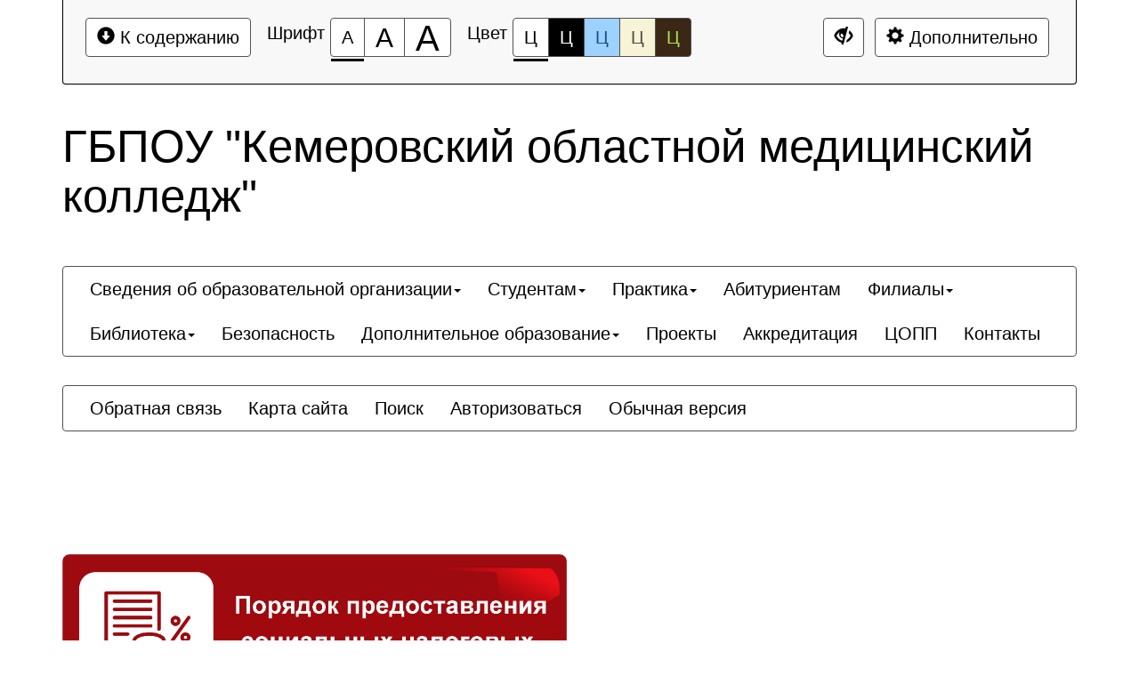

--- FILE ---
content_type: text/html; charset=UTF-8
request_url: https://medical42.ru/?PAGEN_2=5&SIZEN_2=3&special_version=Y&PAGEN_1=256&SIZEN_1=5
body_size: 11265
content:
<!DOCTYPE html>
<html lang="ru">
    <head>
        <meta charset="UTF-8">
        <meta name="viewport" content="width=device-width, initial-scale=1.0">
        <meta name="description" content="">
        <meta name="keywords" content="">
        <meta name="author" content="">
        <title>
                            Главная страница -
                        ГБПОУ "Кемеровский областной медицинский колледж"        </title>
        <link href="/bitrix/templates/special_mibok_mk3/css/libs/bootstrap.css" rel="stylesheet" type="text/css"/>        
        <link href="/bitrix/templates/special_mibok_mk3/css/style.css" rel="stylesheet" type="text/css"/>       
        <link rel="icon" href="/favicon.ico">
        <script src="/bitrix/templates/special_mibok_mk3/js/libs/jquery.min.js"></script>
        <script src="/bitrix/templates/special_mibok_mk3/js/libs/bootstrap.min.js"></script>
        <link href="/bitrix/templates/special_mibok_mk3/css/custom.css" rel="stylesheet" type="text/css"/> 
        <!--[if lt IE 9]>
            <script src="https://oss.maxcdn.com/libs/html5shiv/3.7.0/html5shiv.js"></script>
            <script src="https://oss.maxcdn.com/libs/respond.js/1.4.2/respond.min.js"></script>
            <script src="http://css3-mediaqueries-js.googlecode.com/svn/trunk/css3-mediaqueries.js"></script>
		<![endif]-->
        <meta http-equiv="Content-Type" content="text/html; charset=UTF-8" />
<meta name="keywords" content="Кузбасский медицинский колледж" />
<meta name="description" content="Государственное бюджетное профессиональное образовательное учреждение Кузбасский медицинский колледж" />
<link href="/bitrix/cache/css/s1/special_mibok_mk3/kernel_main/kernel_main.css?155970256726563" type="text/css" rel="stylesheet" />
<link href="/bitrix/cache/css/s1/special_mibok_mk3/page_f7c4dd0c1664cd3ecd697401fe826bec/page_f7c4dd0c1664cd3ecd697401fe826bec.css?15565103153669" type="text/css" rel="stylesheet" />
<script type="text/javascript">if(!window.BX)window.BX={};if(!window.BX.message)window.BX.message=function(mess){if(typeof mess=='object') for(var i in mess) BX.message[i]=mess[i]; return true;};</script>
<script type="text/javascript">(window.BX||top.BX).message({'JS_CORE_LOADING':'Загрузка...','JS_CORE_NO_DATA':'- Нет данных -','JS_CORE_WINDOW_CLOSE':'Закрыть','JS_CORE_WINDOW_EXPAND':'Развернуть','JS_CORE_WINDOW_NARROW':'Свернуть в окно','JS_CORE_WINDOW_SAVE':'Сохранить','JS_CORE_WINDOW_CANCEL':'Отменить','JS_CORE_WINDOW_CONTINUE':'Продолжить','JS_CORE_H':'ч','JS_CORE_M':'м','JS_CORE_S':'с','JSADM_AI_HIDE_EXTRA':'Скрыть лишние','JSADM_AI_ALL_NOTIF':'Показать все','JSADM_AUTH_REQ':'Требуется авторизация!','JS_CORE_WINDOW_AUTH':'Войти','JS_CORE_IMAGE_FULL':'Полный размер'});</script>
<script type="text/javascript">(window.BX||top.BX).message({'LANGUAGE_ID':'ru','FORMAT_DATE':'DD.MM.YYYY','FORMAT_DATETIME':'DD.MM.YYYY HH:MI:SS','COOKIE_PREFIX':'BITRIX_SM','SERVER_TZ_OFFSET':'25200','SITE_ID':'s1','SITE_DIR':'/','USER_ID':'','SERVER_TIME':'1769902673','USER_TZ_OFFSET':'0','USER_TZ_AUTO':'Y','bitrix_sessid':'df124c1aba55fa56cde77228ee7feba9'});</script>


<script type="text/javascript"  src="/bitrix/cache/js/s1/special_mibok_mk3/kernel_main/kernel_main.js?1559702567299266"></script>
<script type="text/javascript"  src="/bitrix/cache/js/s1/special_mibok_mk3/kernel_twim.recaptchafree/kernel_twim.recaptchafree.js?15565103154685"></script>
<script type="text/javascript" src="https://www.google.com/recaptcha/api.js?onload=onloadRecaptchafree&render=explicit&hl=ru"></script>
<script type="text/javascript" src="/bitrix/js/main/core/core_db.min.js?15259458989971"></script>
<script type="text/javascript" src="/bitrix/js/main/core/core_frame_cache.min.js?152358406411189"></script>
<script type="text/javascript">BX.setJSList(['/bitrix/js/main/core/core.js','/bitrix/js/main/core/core_ajax.js','/bitrix/js/main/json/json2.min.js','/bitrix/js/main/core/core_ls.js','/bitrix/js/main/core/core_fx.js','/bitrix/js/main/session.js','/bitrix/js/main/core/core_window.js','/bitrix/js/main/core/core_popup.js','/bitrix/js/main/core/core_date.js','/bitrix/js/main/utils.js','/bitrix/js/twim.recaptchafree/script.js']); </script>
<script type="text/javascript">BX.setCSSList(['/bitrix/js/main/core/css/core.css','/bitrix/js/main/core/css/core_popup.css','/bitrix/js/main/core/css/core_date.css','/bitrix/components/bitrix/system.pagenavigation/templates/visual/style.css']); </script>


<script type="text/javascript">var _ba = _ba || []; _ba.push(["aid", "7fa9a19d71d4ace36fe333e830b2fd78"]); _ba.push(["host", "medical42.ru"]); (function() {var ba = document.createElement("script"); ba.type = "text/javascript"; ba.async = true;ba.src = (document.location.protocol == "https:" ? "https://" : "http://") + "bitrix.info/ba.js";var s = document.getElementsByTagName("script")[0];s.parentNode.insertBefore(ba, s);})();</script>


    </head>	
    <body>
        <div></div>
        <div class="bs-docs-panel font-size-100 color-1 images   kerning-1 line-1 garnitura-1 voice-3 volume-0.5" id="c_panel_special">
    <div class="container wcag">
        <div class="panel panel-default panel-access">
            <div class="panel-body">
                <div class="btn-toolbar access-toolbar" id="access_toolbar" role="toolbar" data-path-params="/glaza_mibok_include/special_params.php" aria-label="Вспомогательная панель">   
                    <div class="container-fluid">
                        <div class='pull-left p-content'>
                            <div class="btn-group" role="group">
                                <button type="button" class="btn btn-default" tabindex="0" data-choice="content" aria-label="Перейти к основному содержанию"><span class="glyphicon glyphicon-circle-arrow-down"></span>&nbsp;К содержанию<span class="hover"></span></button>
                            </div>
                        </div>
                        <div class='pull-left p-font'>
                            <div class="btn-title">Шрифт</div>
                            <div class="btn-group btn-group-font-size" role="group">                                               
                                <button type="button" class="btn btn-default btn-font-size-100 checked" tabindex="-1" data-choice="font-size-100" aria-checked="true" aria-label="Размер шрифта 100%"><span class="value">А</span><span class="hover"></span></button>
                                <button type="button" class="btn btn-default btn-font-size-150 " tabindex="-1" data-choice="font-size-150" aria-checked="true" aria-label="Размер шрифта 150%"><span class="value">А</span><span class="hover"></span></button>
                                <button type="button" class="btn btn-default btn-font-size-200 " tabindex="-1" data-choice="font-size-200" aria-checked="true" aria-label="Размер шрифта 200%"><span class="value">А</span><span class="hover"></span></button>
                            </div>
                        </div>
                        <div class='pull-left p-color'>
                            <div class="btn-title">Цвет</div>
                            <div class="btn-group btn-group-color" role="group">
                                <button type="button" class="btn btn-default btn-color-1 checked" tabindex="-1" data-choice="color-1" aria-checked="true" aria-label="Цветовая схема №1">Ц<span class="hover"></span></button>
                                <button type="button" class="btn btn-default btn-color-2 " tabindex="-1" data-choice="color-2" aria-checked="false" aria-label="Цветовая схема №2">Ц<span class="hover"></span></button>
                                <button type="button" class="btn btn-default btn-color-3 " tabindex="-1" data-choice="color-3" aria-checked="false" aria-label="Цветовая схема №3">Ц<span class="hover"></span></button>
								<button type="button" class="btn btn-default btn-color-4 " tabindex="-1" data-choice="color-4" aria-checked="false" aria-label="Цветовая схема №4">Ц<span class="hover"></span></button>
								<button type="button" class="btn btn-default btn-color-5 " tabindex="-1" data-choice="color-5" aria-checked="false" aria-label="Цветовая схема №5">Ц<span class="hover"></span></button>
                            </div>   
                        </div>
                        <div class='pull-right p-setting'>

								<div class="btn-group" >
									<a class="btn btn-default" href="?PAGEN_2=5&SIZEN_2=3&PAGEN_1=256&SIZEN_1=5&special_version=N" tabindex="-1"  aria-label="Дополнительные настройки" title="Обычная версия сайта"><span class="glyphicon glyphicon-eye-close"></span><span class="hover"></span></a>
								</div>

                            <div class="btn-group btn-group-setting" role="group">
								
                                <button type="button" class="btn btn-default" tabindex="-1" data-choice="setting" aria-label="Дополнительные настройки"><span class="glyphicon glyphicon-cog"></span>&nbsp;Дополнительно<span class="hover"></span></button>
                            </div>
                        </div>
                    </div>
                    <div class="panel-subsetting" aria-hidden="true">
                        <div class="container-fluid">
                            <div class="btn-title">Графика</div>
                            <div class="btn-group btn-group-images" role="group">
                                <button type="button" class="btn btn-default btn-images checked" tabindex="-1" data-choice="images" aria-checked="true" aria-label="Включить">Включить<span class="hover"></span></button>
								<button type="button" class="btn btn-default btn-images " tabindex="-1" data-choice="not-images" aria-checked="false" aria-label="Отключить">Отключить<span class="hover"></span></button>
                            </div>                                  
                            <div class="btn-group btn-group-mono" role="group">
                                <button type="button" class="btn btn-default btn-mono  " tabindex="-1" data-choice="mono" aria-checked="false" aria-label="Монохромные изображения">Монохромные изображения<span class="hover"></span></button>
                            </div>                                  
                            <div class="btn-group btn-group-flash" role="group">
                                <button type="button" class="btn btn-default btn-flash " tabindex="-1" data-choice="flash" aria-checked="false" aria-label="Отключить Flash">Отключить Flash<span class="hover"></span></button>
                            </div>                                  
                        </div>
                        <div class="container-fluid">
                            <div class="btn-title">Кернинг</div>
                            <div class="btn-group btn-group-kerning" role="group">
                                <button type="button" class="btn btn-default btn-kerning-1 checked" tabindex="-1" data-choice="kerning-1" aria-checked="true" aria-label="Стандартный">Стандартный<span class="hover"></span></button>
                                <button type="button" class="btn btn-default btn-kerning-2 " tabindex="-1" data-choice="kerning-2" aria-checked="false" aria-label="Средний">Средний<span class="hover"></span></button>
                                <button type="button" class="btn btn-default btn-kerning-3 " tabindex="-1" data-choice="kerning-3" aria-checked="false" aria-label="Большой">Большой<span class="hover"></span></button>
                            </div>                                                                      
                        </div>
						<div class="container-fluid">
                            <div class="btn-title">Интервал</div>
                            <div class="btn-group btn-group-kerning" role="group">
                                <button type="button" class="btn btn-default btn-line-1 checked" tabindex="-1" data-choice="line-1" aria-checked="true" aria-label="Одинарный">Одинарный<span class="hover"></span></button>
                                <button type="button" class="btn btn-default btn-line-2 " tabindex="-1" data-choice="line-2" aria-checked="false" aria-label="Полуторный">Полуторный<span class="hover"></span></button>
                                <button type="button" class="btn btn-default btn-line-3 " tabindex="-1" data-choice="line-3" aria-checked="false" aria-label="Двойной">Двойной<span class="hover"></span></button>
                            </div>                                                                      
                        </div>
                        <div class="container-fluid">
                            <div class="btn-title">Гарнитура</div>
                            <div class="btn-group btn-group-garnitura" role="group">
                                <button type="button" class="btn btn-default btn-garnitura-1 checked" tabindex="-1" data-choice="garnitura-1" aria-checked="true" aria-label="Без засечек">Без засечек<span class="hover"></span></button>
                                <button type="button" class="btn btn-default btn-garnitura-2 " tabindex="-1" data-choice="garnitura-2" aria-checked="false" aria-label="С засечками">С засечками<span class="hover"></span></button>
                            </div> 
                        </div>
						                        <div class="panel-reset">
                            <div class="container-fluid">
                                <div class="btn-group btn-group-reset" role="group">
                                    <button type="button" class="btn btn-default btn-reset" tabindex="-1" data-choice="reset" aria-label="Вернуть стандартные настройки"><span class="glyphicon glyphicon glyphicon-refresh"></span>&nbsp;Вернуть стандартные настройки<span class="hover"></span></button>
                                </div>   
                                <div class="btn-group btn-group-home" role="group">
                                    <a class="btn btn-default" href="?PAGEN_2=5&SIZEN_2=3&PAGEN_1=256&SIZEN_1=5&special_version=N" tabindex="-1"  aria-label="Обычная версия сайта" title="Обычная версия сайта"><span class="glyphicon glyphicon-eye-close"></span>&nbsp;Обычная версия сайта<span class="hover"></span></a>
                                </div>
                                <div class="btn-group btn-group-close" role="group">
                                    <button type="button" class="btn btn-default btn-close" tabindex="-1" data-choice="setting" aria-label="Закрыть дополнительные настройки"><span class="glyphicon glyphicon glyphicon-menu-up"></span>&nbsp;Закрыть дополнительные настройки<span class="hover"></span></button>
                                </div>  
                            </div>
                        </div>
                                                    <div class="author-mibok">
                                <a href="http://glaza.mibok.ru/" target="_blank">&copy; Мибок: Версия для слабовидящих (модуль на сайт)</a>
                            </div>
                                            </div>
                    
  
                    
                </div>        
                
            </div>    
        </div>
    </div>
</div>
        <div id="content" class="font-size-100 color-1 images   kerning-1 line-1 garnitura-1 voice-3 volume-0.5 changebtstrp" >
            <header>
                <div class="bs-docs-header" role="banner">
                    <div class="container wcag">
                        <div class="row">
                            <div class="col-md-12">
                                <h2 class="template">ГБПОУ "Кемеровский областной медицинский колледж"</h2>
                            </div>
                        </div>
                    </div>
                    <div class="container wcag">
                        <nav class="navbar navbar-default top-menu">
    <div class="container-fluid">
        <div class="collapse " id="bs-navbar-2fa1ffe8210c26be9e33371225126072">
            <ul class="nav navbar-nav bx-components-menu" role="menubar" id="mb_2fa1ffe8210c26be9e33371225126072" aria-label="Верхнее меню">



	                
                <li role="menuitem" aria-haspopup="true" class="dropdown " tabindex="0" aria-label="Элемент меню Сведения об образовательной организации">
                    <a href="/sveden/" class="dropdown-toggle" data-toggle="dropdown" role="button" aria-expanded="false" tabindex="-1">Сведения об образовательной организации<span class="caret"></span></a>			
				<ul class="dropdown-menu" role="menu" aria-hidden="true">			
	

						
			<li role="menuitem" aria-haspopup="false"  tabindex="-1" aria-label="Элемент меню Основные сведения">
								<a href="/sveden/osnovnye-svedeniya/" role="button" tabindex="-1">Основные сведения</a>
			</li>
			

						
			<li role="menuitem" aria-haspopup="false"  tabindex="-1" aria-label="Элемент меню Структура и органы управления образовательной организации">
								<a href="/sveden/struct/" role="button" tabindex="-1">Структура и органы управления образовательной организации</a>
			</li>
			

						
			<li role="menuitem" aria-haspopup="false"  tabindex="-1" aria-label="Элемент меню Документы">
								<a href="/sveden/document/" role="button" tabindex="-1">Документы</a>
			</li>
			

						
			<li role="menuitem" aria-haspopup="false"  tabindex="-1" aria-label="Элемент меню Образование">
								<a href="/sveden/education/" role="button" tabindex="-1">Образование</a>
			</li>
			

						
			<li role="menuitem" aria-haspopup="false"  tabindex="-1" aria-label="Элемент меню Руководство">
								<a href="/sveden/employees/" role="button" tabindex="-1">Руководство</a>
			</li>
			

						
			<li role="menuitem" aria-haspopup="false"  tabindex="-1" aria-label="Элемент меню Педагогический состав">
								<a href="/sveden/pedagogicheskiy-sostav/" role="button" tabindex="-1">Педагогический состав</a>
			</li>
			

						
			<li role="menuitem" aria-haspopup="false"  tabindex="-1" aria-label="Элемент меню Материально-техническое обеспечение и оснащенность образовательного процесса. Доступная среда">
								<a href="/sveden/mto/" role="button" tabindex="-1">Материально-техническое обеспечение и оснащенность образовательного процесса. Доступная среда</a>
			</li>
			

						
			<li role="menuitem" aria-haspopup="false"  tabindex="-1" aria-label="Элемент меню Платные образовательные услуги">
								<a href="/sveden/paid_edu/" role="button" tabindex="-1">Платные образовательные услуги</a>
			</li>
			

						
			<li role="menuitem" aria-haspopup="false"  tabindex="-1" aria-label="Элемент меню Финансово-хозяйственная деятельность">
								<a href="/sveden/budget/" role="button" tabindex="-1">Финансово-хозяйственная деятельность</a>
			</li>
			

						
			<li role="menuitem" aria-haspopup="false"  tabindex="-1" aria-label="Элемент меню Вакантные места для приема (перевода) обучающихся">
								<a href="/sveden/vacant/" role="button" tabindex="-1">Вакантные места для приема (перевода) обучающихся</a>
			</li>
			

						
			<li role="menuitem" aria-haspopup="false"  tabindex="-1" aria-label="Элемент меню Стипендии и меры поддержки обучающихся">
								<a href="/sveden/stipendii-i-inye-vidy-materialnoy-podderzhki/" role="button" tabindex="-1">Стипендии и меры поддержки обучающихся</a>
			</li>
			

						
			<li role="menuitem" aria-haspopup="false"  tabindex="-1" aria-label="Элемент меню Международное сотрудничество">
								<a href="https://medical42.ru/sveden/mezhdunarodnoe-sotrudnichestvo.php?clear_cache=Y" role="button" tabindex="-1">Международное сотрудничество</a>
			</li>
			

						
			<li role="menuitem" aria-haspopup="false"  tabindex="-1" aria-label="Элемент меню Организация питания в образовательной организации">
								<a href="/sveden/organizatsiya-pitaniya-v-obrazovatelnoy-organizatsii/" role="button" tabindex="-1">Организация питания в образовательной организации</a>
			</li>
			

						
			<li role="menuitem" aria-haspopup="false"  tabindex="-1" aria-label="Элемент меню Образовательные стандарты и требования">
								<a href="/sveden/eduStandarts/" role="button" tabindex="-1">Образовательные стандарты и требования</a>
			</li>
			

						
			<li role="menuitem" aria-haspopup="false"  tabindex="-1" aria-label="Элемент меню Вакансии">
								<a href="/sveden/1. Вакансии_01.12.2025.xlsx" role="button" tabindex="-1">Вакансии</a>
			</li>
			

						
			<li role="menuitem" aria-haspopup="false"  tabindex="-1" aria-label="Элемент меню Сведения о доходах руководителя">
								<a href="/sveden/dohody/" role="button" tabindex="-1">Сведения о доходах руководителя</a>
			</li>
			

						
			<li role="menuitem" aria-haspopup="false"  tabindex="-1" aria-label="Элемент меню Независимая оценка качества образования">
								<a href="/sveden/nezavisimaya-otsenka-kachestva-obrazovaniya/" role="button" tabindex="-1">Независимая оценка качества образования</a>
			</li>
			
	</ul></li>	

	                
                <li role="menuitem" aria-haspopup="true" class="dropdown " tabindex="-1" aria-label="Элемент меню Студентам">
                    <a href="/studentu/" class="dropdown-toggle" data-toggle="dropdown" role="button" aria-expanded="false" tabindex="-1">Студентам<span class="caret"></span></a>			
				<ul class="dropdown-menu" role="menu" aria-hidden="true">			
	

						
			<li role="menuitem" aria-haspopup="false"  tabindex="-1" aria-label="Элемент меню Расписание занятий (кружков и секций)">
								<a href="/studentu/raspisanie-zanyatiy/" role="button" tabindex="-1">Расписание занятий (кружков и секций)</a>
			</li>
			

						
			<li role="menuitem" aria-haspopup="false"  tabindex="-1" aria-label="Элемент меню Страница психолога">
								<a href="/studentu/tsentr-sodeystviya-ukrepleniyu-zdorovya-studentov/" role="button" tabindex="-1">Страница психолога</a>
			</li>
			

						
			<li role="menuitem" aria-haspopup="false"  tabindex="-1" aria-label="Элемент меню Переход с платного обучения на обучение за счет бюджетных средств">
								<a href="/studentu/" role="button" tabindex="-1">Переход с платного обучения на обучение за счет бюджетных средств</a>
			</li>
			

						
			<li role="menuitem" aria-haspopup="false"  tabindex="-1" aria-label="Элемент меню Целевое обучение">
								<a href="/studentu/tselevoe-obuchenie.php" role="button" tabindex="-1">Целевое обучение</a>
			</li>
			

						
			<li role="menuitem" aria-haspopup="false"  tabindex="-1" aria-label="Элемент меню Заказ справок">
								<a href="/studentu/virtualnaya-priemnaya.php" role="button" tabindex="-1">Заказ справок</a>
			</li>
			

						
			<li role="menuitem" aria-haspopup="false"  tabindex="-1" aria-label="Элемент меню Формы заявлений">
								<a href="/studentu/formy-zayavleniy.php?clear_cache=Y" role="button" tabindex="-1">Формы заявлений</a>
			</li>
			

						
			<li role="menuitem" aria-haspopup="false"  tabindex="-1" aria-label="Элемент меню Академический отпуск">
								<a href="/studentu/akademicheskiy-otpusk/index.php" role="button" tabindex="-1">Академический отпуск</a>
			</li>
			

						
			<li role="menuitem" aria-haspopup="false"  tabindex="-1" aria-label="Элемент меню Дистанционные образовательные технологии">
								<a href="/distantsionnoe-obuchenie-dlya-studentov.php" role="button" tabindex="-1">Дистанционные образовательные технологии</a>
			</li>
			

						
			<li role="menuitem" aria-haspopup="false"  tabindex="-1" aria-label="Элемент меню Индивидуальный проект (для 1-го курса)">
								<a href="/individualnyy-proekt/" role="button" tabindex="-1">Индивидуальный проект (для 1-го курса)</a>
			</li>
			

						
			<li role="menuitem" aria-haspopup="false"  tabindex="-1" aria-label="Элемент меню Курсовая работа">
								<a href="/kursovaya-rabota.php?clear_cache=Y" role="button" tabindex="-1">Курсовая работа</a>
			</li>
			

						
			<li role="menuitem" aria-haspopup="false"  tabindex="-1" aria-label="Элемент меню Промежуточная аттестация">
								<a href="/studentu/raspisanie-sessii/" role="button" tabindex="-1">Промежуточная аттестация</a>
			</li>
			

						
			<li role="menuitem" aria-haspopup="false"  tabindex="-1" aria-label="Элемент меню Отдел развития карьеры выпускников">
								<a href="/studentu/cstv/" role="button" tabindex="-1">Отдел развития карьеры выпускников</a>
			</li>
			

						
			<li role="menuitem" aria-haspopup="false"  tabindex="-1" aria-label="Элемент меню Выпускнику колледжа">
								<a href="/studentu/vypuskniku-kolledzha/" role="button" tabindex="-1">Выпускнику колледжа</a>
			</li>
			

						
			<li role="menuitem" aria-haspopup="false"  tabindex="-1" aria-label="Элемент меню График отработок">
								<a href="/studentu/grafik-otrabotok/" role="button" tabindex="-1">График отработок</a>
			</li>
			

						
			<li role="menuitem" aria-haspopup="false"  tabindex="-1" aria-label="Элемент меню Учебная и производственная практика">
								<a href="/obrazovanie/otdel-praktiki/" role="button" tabindex="-1">Учебная и производственная практика</a>
			</li>
			

						
			<li role="menuitem" aria-haspopup="false"  tabindex="-1" aria-label="Элемент меню Расписание кружков и секций">
								<a href="/studentu/raspisanie-sektsiy/" role="button" tabindex="-1">Расписание кружков и секций</a>
			</li>
			

						
			<li role="menuitem" aria-haspopup="false"  tabindex="-1" aria-label="Элемент меню Локальные нормативные акты по основным вопросам организации и осуществления образовательной деятельности">
								<a href="/studentu/lokalnye-akty/" role="button" tabindex="-1">Локальные нормативные акты по основным вопросам организации и осуществления образовательной деятельности</a>
			</li>
			

						
			<li role="menuitem" aria-haspopup="false"  tabindex="-1" aria-label="Элемент меню Инклюзивное образование">
								<a href="/studentu/inklyuzivnoe-obrazovanie/" role="button" tabindex="-1">Инклюзивное образование</a>
			</li>
			
	</ul></li>	

	                
                <li role="menuitem" aria-haspopup="true" class="dropdown " tabindex="-1" aria-label="Элемент меню Практика">
                    <a href="/obrazovanie/otdel-praktiki/" class="dropdown-toggle" data-toggle="dropdown" role="button" aria-expanded="false" tabindex="-1">Практика<span class="caret"></span></a>			
				<ul class="dropdown-menu" role="menu" aria-hidden="true">			
	

						
			<li role="menuitem" aria-haspopup="false"  tabindex="-1" aria-label="Элемент меню Документы для студентов">
								<a href="https://medical42.ru/obrazovanie/otdel-praktiki/dokumenty-po-praktike-dlya-studentov/index.php" role="button" tabindex="-1">Документы для студентов</a>
			</li>
			

						
			<li role="menuitem" aria-haspopup="false"  tabindex="-1" aria-label="Элемент меню Базы практик">
								<a href="https://medical42.ru/obrazovanie/otdel-praktiki/bazy-praktiki/index.php" role="button" tabindex="-1">Базы практик</a>
			</li>
			

						
			<li role="menuitem" aria-haspopup="false"  tabindex="-1" aria-label="Элемент меню Для должников по ПП">
								<a href="https://medical42.ru/obrazovanie/otdel-praktiki/dlya-dolzhnikov-pp/?clear_cache=Y" role="button" tabindex="-1">Для должников по ПП</a>
			</li>
			
	</ul></li>	

						<li role="menuitem" aria-haspopup="false"  tabindex="-1" aria-label="Элемент меню Абитуриентам">
				<a href="/abiturientu/" role="button" tabindex="-1">
					Абитуриентам				</a>
			</li>
			

	                
                <li role="menuitem" aria-haspopup="true" class="dropdown " tabindex="-1" aria-label="Элемент меню Филиалы">
                    <a href="/filialy/" class="dropdown-toggle" data-toggle="dropdown" role="button" aria-expanded="false" tabindex="-1">Филиалы<span class="caret"></span></a>			
				<ul class="dropdown-menu" role="menu" aria-hidden="true">			
	

						
			<li role="menuitem" aria-haspopup="false"  tabindex="-1" aria-label="Элемент меню Анжеро-Судженский филиал">
								<a href="/filialy/anzhero-sudzhenskiy-filial/" role="button" tabindex="-1">Анжеро-Судженский филиал</a>
			</li>
			

						
			<li role="menuitem" aria-haspopup="false"  tabindex="-1" aria-label="Элемент меню Беловский филиал">
								<a href="/filialy/belovskiy-filial/" role="button" tabindex="-1">Беловский филиал</a>
			</li>
			

						
			<li role="menuitem" aria-haspopup="false"  tabindex="-1" aria-label="Элемент меню Ленинск-Кузнецкий филиал">
								<a href="/filialy/leninsk-kuznetskiy-filial/" role="button" tabindex="-1">Ленинск-Кузнецкий филиал</a>
			</li>
			

						
			<li role="menuitem" aria-haspopup="false"  tabindex="-1" aria-label="Элемент меню Новокузнецкий филиал">
								<a href="/filialy/novokuznetskiy-filial/" role="button" tabindex="-1">Новокузнецкий филиал</a>
			</li>
			

						
			<li role="menuitem" aria-haspopup="false"  tabindex="-1" aria-label="Элемент меню Прокопьевский филиал">
								<a href="/filialy/prokopevskiy-filial/" role="button" tabindex="-1">Прокопьевский филиал</a>
			</li>
			

						
			<li role="menuitem" aria-haspopup="false"  tabindex="-1" aria-label="Элемент меню Таштагольский филиал">
								<a href="/filialy/tashtagolskiy-filial/" role="button" tabindex="-1">Таштагольский филиал</a>
			</li>
			

						
			<li role="menuitem" aria-haspopup="false"  tabindex="-1" aria-label="Элемент меню Междуреченский филиал">
								<a href="/filialy/mezhdurechenskiy-filial/" role="button" tabindex="-1">Междуреченский филиал</a>
			</li>
			

						
			<li role="menuitem" aria-haspopup="false"  tabindex="-1" aria-label="Элемент меню Мариинский филиал">
								<a href="/filialy/mariinskiy-filial/" role="button" tabindex="-1">Мариинский филиал</a>
			</li>
			

						
			<li role="menuitem" aria-haspopup="false"  tabindex="-1" aria-label="Элемент меню Юргинский филиал">
								<a href="/filialy/yurginskiy-filial/" role="button" tabindex="-1">Юргинский филиал</a>
			</li>
			
	</ul></li>	

	                
                <li role="menuitem" aria-haspopup="true" class="dropdown " tabindex="-1" aria-label="Элемент меню Библиотека">
                    <a href="/biblioteka/" class="dropdown-toggle" data-toggle="dropdown" role="button" aria-expanded="false" tabindex="-1">Библиотека<span class="caret"></span></a>			
				<ul class="dropdown-menu" role="menu" aria-hidden="true">			
	

						
			<li role="menuitem" aria-haspopup="false"  tabindex="-1" aria-label="Элемент меню Преподавателям">
								<a href="/biblioteka/prepodavatelyam/" role="button" tabindex="-1">Преподавателям</a>
			</li>
			

						
			<li role="menuitem" aria-haspopup="false"  tabindex="-1" aria-label="Элемент меню Студентам">
								<a href="/biblioteka/studentam/" role="button" tabindex="-1">Студентам</a>
			</li>
			

						
			<li role="menuitem" aria-haspopup="false"  tabindex="-1" aria-label="Элемент меню Электронные информационные ресурсы">
								<a href="/biblioteka/elektronnye-informatsionnye-resursy/" role="button" tabindex="-1">Электронные информационные ресурсы</a>
			</li>
			

						
			<li role="menuitem" aria-haspopup="false"  tabindex="-1" aria-label="Элемент меню ЭБС "Консультант студента"">
								<a href="/biblioteka/ebs-konsultant-studenta/" role="button" tabindex="-1">ЭБС "Консультант студента"</a>
			</li>
			

						
			<li role="menuitem" aria-haspopup="false"  tabindex="-1" aria-label="Элемент меню ЭБС " ibooks.ru"">
								<a href="https://ibooks.ru/" role="button" tabindex="-1">ЭБС " ibooks.ru"</a>
			</li>
			
	</ul></li>	

						<li role="menuitem" aria-haspopup="false"  tabindex="-1" aria-label="Элемент меню Безопасность">
				<a href="/sveden/bezopasnost/" role="button" tabindex="-1">
					Безопасность				</a>
			</li>
			

	                
                <li role="menuitem" aria-haspopup="true" class="dropdown " tabindex="-1" aria-label="Элемент меню Дополнительное образование">
                    <a href="/dopolnitelnoe-obrazovanie/" class="dropdown-toggle" data-toggle="dropdown" role="button" aria-expanded="false" tabindex="-1">Дополнительное образование<span class="caret"></span></a>			
				<ul class="dropdown-menu" role="menu" aria-hidden="true">			
	

						
			<li role="menuitem" aria-haspopup="false"  tabindex="-1" aria-label="Элемент меню Центр обучения первой помощи">
								<a href="/dopolnitelnoe-obrazovanie/kursy-po-pervoy-pomoshchi/" role="button" tabindex="-1">Центр обучения первой помощи</a>
			</li>
			

						
			<li role="menuitem" aria-haspopup="false"  tabindex="-1" aria-label="Элемент меню План-график реализации программ дополнительного профессионального образования">
								<a href="/dopolnitelnoe-obrazovanie/plan-grafik/" role="button" tabindex="-1">План-график реализации программ дополнительного профессионального образования</a>
			</li>
			

						
			<li role="menuitem" aria-haspopup="false"  tabindex="-1" aria-label="Элемент меню Документы регламентирующие деятельность ДО">
								<a href="/dopolnitelnoe-obrazovanie/dokumenty-reglamentiruyushchie-deyatelnost-do/" role="button" tabindex="-1">Документы регламентирующие деятельность ДО</a>
			</li>
			

						
			<li role="menuitem" aria-haspopup="false"  tabindex="-1" aria-label="Элемент меню Документы для обучения">
								<a href="/dopolnitelnoe-obrazovanie/obraztsy-zayavok-na-obuchenie/" role="button" tabindex="-1">Документы для обучения</a>
			</li>
			

						
			<li role="menuitem" aria-haspopup="false"  tabindex="-1" aria-label="Элемент меню Документы для преподавателей">
								<a href="/dopolnitelnoe-obrazovanie/dokumenty-dlya-prepodavateley/" role="button" tabindex="-1">Документы для преподавателей</a>
			</li>
			

						
			<li role="menuitem" aria-haspopup="false"  tabindex="-1" aria-label="Элемент меню Прейскурант на платные образовательные услуги ОДО">
								<a href="/dopolnitelnoe-obrazovanie/preyskurant-na-platnye-obrazovatelnye-uslugi-odo/" role="button" tabindex="-1">Прейскурант на платные образовательные услуги ОДО</a>
			</li>
			

						
			<li role="menuitem" aria-haspopup="false"  tabindex="-1" aria-label="Элемент меню Личный кабинет ЕИС">
								<a href="http://eis.medical42.ru" role="button" tabindex="-1">Личный кабинет ЕИС</a>
			</li>
			

						
			<li role="menuitem" aria-haspopup="false"  tabindex="-1" aria-label="Элемент меню Непрерывное медицинское образование">
								<a href="/dopolnitelnoe-obrazovanie/nepreryvnoe-meditsinskoe-obrazovanie/" role="button" tabindex="-1">Непрерывное медицинское образование</a>
			</li>
			
	</ul></li>	

						<li role="menuitem" aria-haspopup="false"  tabindex="-1" aria-label="Элемент меню Проекты">
				<a href="/proekty/" role="button" tabindex="-1">
					Проекты				</a>
			</li>
			

						<li role="menuitem" aria-haspopup="false"  tabindex="-1" aria-label="Элемент меню Аккредитация">
				<a href="/akkreditatsiya.php" role="button" tabindex="-1">
					Аккредитация				</a>
			</li>
			

						<li role="menuitem" aria-haspopup="false"  tabindex="-1" aria-label="Элемент меню ЦОПП">
				<a href="/tsopp/" role="button" tabindex="-1">
					ЦОПП				</a>
			</li>
			

						<li role="menuitem" aria-haspopup="false"  tabindex="-1" aria-label="Элемент меню Контакты">
				<a href="/kontakty/" role="button" tabindex="-1">
					Контакты				</a>
			</li>
			            </ul>
        </div>
    </div>
</nav>                                                                                                                                    
                        <nav class="navbar navbar-default special-mibok-menu">
    <div class="container-fluid">
        <div class="collapse " id="bs-navbar-f2be21d6934aa4dd04caef9c731b7570">
            <ul class="nav navbar-nav bx-components-menu" role="menubar" id="mb_f2be21d6934aa4dd04caef9c731b7570" aria-label="Служебное меню">



						<li role="menuitem" aria-haspopup="false"  tabindex="0" aria-label="Элемент меню Обратная связь">
				<a href="/feedback/new.php" role="button" tabindex="-1">
					Обратная связь				</a>
			</li>
			

						<li role="menuitem" aria-haspopup="false"  tabindex="-1" aria-label="Элемент меню Карта сайта">
				<a href="/search/map.php" role="button" tabindex="-1">
					Карта сайта				</a>
			</li>
			

						<li role="menuitem" aria-haspopup="false"  tabindex="-1" aria-label="Элемент меню Поиск">
				<a href="/search/index.php" role="button" tabindex="-1">
					Поиск				</a>
			</li>
			

						<li role="menuitem" aria-haspopup="false"  tabindex="-1" aria-label="Элемент меню Авторизоваться">
				<a href="/auth/" role="button" tabindex="-1">
					Авторизоваться				</a>
			</li>
			

						<li role="menuitem" aria-haspopup="false"  tabindex="-1" aria-label="Элемент меню Обычная версия">
				<a href="/?special_version=N" role="button" tabindex="-1">
					Обычная версия				</a>
			</li>
			            </ul>
        </div>
    </div>
</nav>                    </div>    
                </div>
            </header>
            <div class="container bs-docs-container wcag">
                <div class="row">
                    <div class="col-md-12">                           
                                            </div>
                </div>
            </div>            
            <div class="container bs-docs-container wcag">
                <div class="row">
                    <div class="col-md-12" role="main" id="main_content">
                           
                                              
						
						<div class="page_body">
<div>
</div>
<p style="text-align: center;">
</p>
<div>
 <br>
</div>
<p style="text-align: center;">
</p>
<p style="text-align: center;">
 <a href="https://medical42.ru/studentu/nalogovyy-vychet/"><img width="567" src="/studentu/nalogovyy-vychet/Кнопка%20на%20сайт%2023.10.25.png" height="188"></a>
</p>
<p>
</p>
<p style="text-align: center;">
</p>
<table cellspacing="1" cellpadding="1">
<tbody>
<tr>
	<td colspan="1">
		<p style="text-align: center;">
		</p>
		<p>
 <a href="http://medical42.ru/abiturientu/abit-feedback.php"><img width="420" src="/images/banners/button_main.jpg" height="139"></a><br>
		</p>
		<p>
 <a href="http://medical42.ru/studentu/virtualnaya-priemnaya.php"><img width="420" src="/studentu/lokalnye-akty/кнопка%20на%20сайт%20заказать%20справку.png" height="139"></a>
		</p>
		<p>
 <a href="https://medical42.ru/vydacha-dokumentov-o-prokhozhdenii-pervichnoy-akkreditatsii-v-2012-2021-godakh.php"><img width="420" src="/studentu/raspisanie-zanyatiy/кнопка%20на%20сайт%20аккредит.jpg" height="139"></a>
		</p>
		<p>
 <a href="http://moodle.medical42.ru/"><img width="420" src="/studentu/raspisanie-zanyatiy/кнопка%20приемная.jpg" height="139" align="bottom"></a>
		</p>
		<p style="text-align: center;">
 <a href="https://moodle.medical42.ru/course/index.php?categoryid=35"><img width="420" src="/studentu/raspisanie-zanyatiy/кнопка%20цифровая%20образовательная%20среда%20ОДО.jpg" height="139"></a>
		</p>
		<p style="text-align: center;">
 <a href="https://forms.yandex.ru/u/65d6c8a843f74f76caecbeee/"><img width="420" src="/obrazovanie/otdel-praktiki/button_trud.jpg" height="148"></a><br>
		</p>
	</td>
	<td colspan="1">
 <a href="https://medical42.ru/natsionalnyy-proekt-obrazovanie.php"> </a>
		<p style="text-align:left;">
 <a href="/dopolnitelnoe-obrazovanie/kursy-po-pervoy-pomoshchi/"><img width="420" src="/obrazovanie/otdel-praktiki/Первая%20помощь.jpg" height="142"></a>
		</p>
		<p style="text-align:left;">
 <a href="https://medical42.ru/abiturientu/" style="text-align: right;"><img width="420" src="/images/banners/кнопка%20на%20сайт%20приемная%20ко.jpg" height="139"></a>
		</p>
		<p style="text-align:left;">
 <a href="https://medical42.ru/abiturientu/" style="text-align: right;"><img width="420" src="/filialy/prokopevskiy-filial/osnovnoe-obrazovanie/raspisanie-zanyatiy/кнопка%20медицинские%20классы%20(1).jpg" height="139"></a>
		</p>
		<p style="text-align:left;">
 <a href="https://medical42.ru/abiturientu/" style="text-align: right;"><img width="420" src="/studentu/raspisanie-zanyatiy/кнопка%20нацпроект%20образование.jpg" height="139" align="middle"></a>
		</p>
		<p style="text-align:left;">
 <a href="https://medical42.ru/abiturientu/" style="text-align: right;"><img width="420" src="/filialy/prokopevskiy-filial/osnovnoe-obrazovanie/raspisanie-zanyatiy/кнопка%20на%20сайт%20Фабрика%20процессов%20(3).png" height="139"></a>
		</p>
		<p style="text-align:left;">
 <a href="/biblioteka/muzey-stranitsy-pamyati/"><img width="420" src="/biblioteka/Kem-muz.png" height="140"></a><br>
		</p>
	</td>
</tr>
<tr>
	<td rowspan="1">
 <br>
	</td>
	<td rowspan="1">
 <br>
	</td>
</tr>
<tr>
	<td colspan="2">
 <img width="267" src="/images/Вк%20(1).png" height="400">&nbsp; &nbsp; &nbsp; &nbsp; &nbsp;&nbsp;<img width="648" src="/sveden/qr-max.jpg" height="432">&nbsp; &nbsp;
	</td>
	<td colspan="1">
		 &nbsp;
	</td>
</tr>
<tr>
	<td colspan="1">
 <img width="412" src="/abiturientu/2021/banner_vakcinaciya_2.jpg" height="229">
	</td>
	<td colspan="1">
 <a href="https://medical42.ru/proekty/bilet-v-budushchee/"><img width="758" src="/studentu/raspisanie-zanyatiy/Кнопка%20ББ.jpg" height="169"></a>&nbsp; &nbsp;
	</td>
</tr>
<tr>
	<td colspan="1">
 <br>
 <a href="https://42.xn--b1aew.xn--p1ai/citizens/%D0%BF%D1%80%D0%BE%D1%84%D0%B8%D0%BB%D0%B0%D0%BA%D1%82%D0%B8%D0%BA%D0%B0-%D0%BF%D1%80%D0%B0%D0%B2%D0%BE%D0%BD%D0%B0%D1%80%D1%83%D1%88%D0%B5%D0%BD%D0%B8%D0%B9-%D0%B8-%D0%BF%D1%80%D0%B5%D1%81%D1%82%D1%83%D0%BF%D0%BB%D0%B5%D0%BD"><img width="412" src="/filialy/prokopevskiy-filial/osnovnoe-obrazovanie/raspisanie-zanyatiy/250_2_pryamougolnyy-250x0.jpg" height="224"></a>&nbsp;
	</td>
	<td colspan="1">
 <br>
 <a href="https://forms.yandex.ru/u/649a60dec769f1bb91f40b36/"><img width="547" src="/images/banners/ankenakmk2.jpg" height="202"></a>&nbsp;
	</td>
</tr>
<tr>
	<td colspan="1">
 <span style="color: #ff0000; font-size: 16pt;"><br>
 <br>
 </span>
	</td>
	<td colspan="1">
		 &nbsp;
	</td>
</tr>
<tr>
	<td colspan="1">
 <a href="https://km.dostovernozdrav.ru/"><img width="400" src="/images/banners/Ищу_Баннер%20для%20сайта_1920х619.png" height="129"></a>&nbsp;
	</td>
	<td colspan="1">
 <img width="608" src="/abiturientu/корноа.jpg" height="228">
	</td>
</tr>
<tr>
	<td colspan="1">
		 <iframe width="620" height="305" src="https://rutube.ru/play/embed/a823fce2d9e0a9ad7b46aece23ee47c5?p=TfhbZ6rEamDtPuPKWRf3Hg" frameBorder="0" allow="clipboard-write; autoplay" webkitAllowFullScreen mozallowfullscreen allowFullScreen></iframe>
	</td>
	<td colspan="1">
 <a href="https://medical42.ru/den-pobedy/"><img width="576" src="/images/banners/для%20сайта%20победа%202%20(1)%20с%20нашим%20лого.png" height="324"></a>
	</td>
</tr>
<tr>
	<td colspan="1">
		 &nbsp; <img width="432" src="/images/novosti11/svo.jpg" height="432"><br>
	</td>
	<td colspan="1">
 <img width="432" src="/images/novosti11/svo2.jpg" height="432"><br>
		 &nbsp;
	</td>
</tr>
<tr>
	<td colspan="1">
		 &nbsp;&nbsp;<img width="400" src="/images/novosti11/Приложение%20Приложение%20мчс%20цвет%20к%20исх.%20(Сопроводительное)%20По%20списку%20рассы...-1_page-0001.jpg" height="566"><br>
 <br>
 <br>
	</td>
	<td colspan="1">
 <img width="370" src="/sveden/v1.png" height="524">&nbsp; &nbsp;
	</td>
</tr>
</tbody>
</table>
<p style="text-align: center;">
 <img width="1024" src="/studentu/lokalnye-akty/Logotip-DTD_page_0001.jpg" height="523">
</p>
<div>
</div>
 &nbsp; &nbsp;<br>
<p>
 <b><span style="font-size: 16pt;">Новости</span></b>
</p>
<div class="row">
	<div class="col-lg-6 col-md-6 col-sm-6 hidden-xs">
		 <div id="comp_a09ceca0a6a3303ddf78c09404854367"><div class="bs-docs-section">
    <h3 class="page-header" tabindex="0">Новости колледжа</h3>                                
    <div class="element-list">
                    <div class="element-item">
                <div class="element-content" tabindex="0">
                                        <div class="element-date">20.11.2023</div>
                    	
                    <h4 class="element-title">Кузбасский медицинский колледж стал площадкой уникальной подсекции «Сельская медицина. Перспективы развития» в рамках Международной научно-практической конференции «РАЗВИТИЕ ПРОИЗВОДИТЕЛЬНЫХ СИЛ КУZБАССА: ИСТОРИЯ, СОВРЕМЕННЫЙ ОПЫТ, СТРАТЕГИЯ БУДУЩЕГО»</h4>        
                </div>    
                                    <a href="/about/news.php?ELEMENT_ID=3963" title="Читать далее">Читать далее</a>
                								
				
            </div>
                    <div class="element-item">
                <div class="element-content" tabindex="0">
                                        <div class="element-date">18.11.2023</div>
                    	
                    <h4 class="element-title">Кузбасский медицинский колледж представил мастер-класс «Сибирские метаморфозы» в рамках площадки экспозиции Минтруда России «Семья. Работа. Долголетие» на Международной выставке-форуме «Россия»</h4>        
                </div>    
                                    <a href="/about/news.php?ELEMENT_ID=3964" title="Читать далее">Читать далее</a>
                								
				
            </div>
                    <div class="element-item">
                <div class="element-content" tabindex="0">
                                        <div class="element-date">16.11.2023</div>
                    	
                    <h4 class="element-title">Студентка Новокузнецкого филиала Кузбасского медицинского колледжа Анастасия Сероус, в составе «Военно-патриотического парка «Патриот», приняла участие в создании социального проекта «Шефство на пользу всем!»</h4>        
                </div>    
                                    <a href="/about/news.php?ELEMENT_ID=3965" title="Читать далее">Читать далее</a>
                								
				
            </div>
                    <div class="element-item">
                <div class="element-content" tabindex="0">
                                        <div class="element-date">15.11.2023</div>
                    	
                    <h4 class="element-title">Студенты-волонтеры Новокузнецкого филиала Кузбасского медицинского колледжа стали участниками II городского профориентационного фестиваля «Кузбасс профессиональный»</h4>        
                </div>    
                                    <a href="/about/news.php?ELEMENT_ID=3946" title="Читать далее">Читать далее</a>
                								
				
            </div>
                    <div class="element-item">
                <div class="element-content" tabindex="0">
                                        <div class="element-date">14.11.2023</div>
                    	
                    <h4 class="element-title">туденты Новокузнецкого филиала Кузбасского медицинского колледжа приняли участие во Всероссийской экологической акции «БумБатл»</h4>        
                </div>    
                                    <a href="/about/news.php?ELEMENT_ID=3945" title="Читать далее">Читать далее</a>
                								
				
            </div>
        											
    </div>	
    <div class="panel-group"><a class="btn btn-default go-top" href="/about/news.php?ID=#IBLOCK_ID#">Перейти в раздел&nbsp;<span class="glyphicon glyphicon-circle-arrow-right"></span></a></div>    
            <div class="bx_pagination_bottom">
	<div class="bx_pagination_section_two">
		<div class="bx_pg_section bx_pg_show_col">
			<span class="bx_wsnw">				Новости 1276 - 1280 из 2791			</span>
		</div>
	</div>

	<div class="bx_pagination_section_one">
		<div class="bx_pg_section pg_pagination_num">
			<div class="bx_pagination_page">				<span class="bx_pg_text">Страницы:</span>
				<ul>
					<li><a href="/?PAGEN_2=34&amp;SIZEN_2=4&amp;special_version=Y&amp;PAGEN_1=255&amp;SIZEN_1=5" onclick="BX.ajax.insertToNode('/?PAGEN_2=34&amp;SIZEN_2=4&amp;special_version=Y&amp;PAGEN_1=255&amp;SIZEN_1=5&amp;bxajaxid=a09ceca0a6a3303ddf78c09404854367', 'comp_a09ceca0a6a3303ddf78c09404854367'); return false;"  title="Предыдущая страница" >&#8592;</a></li><li><a href="/?PAGEN_2=34&amp;SIZEN_2=4&amp;special_version=Y&amp;SIZEN_1=5" onclick="BX.ajax.insertToNode('/?PAGEN_2=34&amp;SIZEN_2=4&amp;special_version=Y&amp;SIZEN_1=5&amp;bxajaxid=a09ceca0a6a3303ddf78c09404854367', 'comp_a09ceca0a6a3303ddf78c09404854367'); return false;"  title="Страница 1" >1</a></li><li><a href="/?PAGEN_2=34&amp;SIZEN_2=4&amp;special_version=Y&amp;PAGEN_1=2&amp;SIZEN_1=5" onclick="BX.ajax.insertToNode('/?PAGEN_2=34&amp;SIZEN_2=4&amp;special_version=Y&amp;PAGEN_1=2&amp;SIZEN_1=5&amp;bxajaxid=a09ceca0a6a3303ddf78c09404854367', 'comp_a09ceca0a6a3303ddf78c09404854367'); return false;"  title="Страница 2" >2</a></li><li><a href="/?PAGEN_2=34&amp;SIZEN_2=4&amp;special_version=Y&amp;PAGEN_1=128&amp;SIZEN_1=5" onclick="BX.ajax.insertToNode('/?PAGEN_2=34&amp;SIZEN_2=4&amp;special_version=Y&amp;PAGEN_1=128&amp;SIZEN_1=5&amp;bxajaxid=a09ceca0a6a3303ddf78c09404854367', 'comp_a09ceca0a6a3303ddf78c09404854367'); return false;"  title="Страница 128" >...</a></li><li><a href="/?PAGEN_2=34&amp;SIZEN_2=4&amp;special_version=Y&amp;PAGEN_1=254&amp;SIZEN_1=5" onclick="BX.ajax.insertToNode('/?PAGEN_2=34&amp;SIZEN_2=4&amp;special_version=Y&amp;PAGEN_1=254&amp;SIZEN_1=5&amp;bxajaxid=a09ceca0a6a3303ddf78c09404854367', 'comp_a09ceca0a6a3303ddf78c09404854367'); return false;"  title="Страница 254" >254</a></li><li><a href="/?PAGEN_2=34&amp;SIZEN_2=4&amp;special_version=Y&amp;PAGEN_1=255&amp;SIZEN_1=5" onclick="BX.ajax.insertToNode('/?PAGEN_2=34&amp;SIZEN_2=4&amp;special_version=Y&amp;PAGEN_1=255&amp;SIZEN_1=5&amp;bxajaxid=a09ceca0a6a3303ddf78c09404854367', 'comp_a09ceca0a6a3303ddf78c09404854367'); return false;"  title="Страница 255" >255</a></li><li class="bx_active" title="Текущая страница">256</li><li><a href="/?PAGEN_2=34&amp;SIZEN_2=4&amp;special_version=Y&amp;PAGEN_1=257&amp;SIZEN_1=5" onclick="BX.ajax.insertToNode('/?PAGEN_2=34&amp;SIZEN_2=4&amp;special_version=Y&amp;PAGEN_1=257&amp;SIZEN_1=5&amp;bxajaxid=a09ceca0a6a3303ddf78c09404854367', 'comp_a09ceca0a6a3303ddf78c09404854367'); return false;"  title="Страница 257" >257</a></li><li><a href="/?PAGEN_2=34&amp;SIZEN_2=4&amp;special_version=Y&amp;PAGEN_1=258&amp;SIZEN_1=5" onclick="BX.ajax.insertToNode('/?PAGEN_2=34&amp;SIZEN_2=4&amp;special_version=Y&amp;PAGEN_1=258&amp;SIZEN_1=5&amp;bxajaxid=a09ceca0a6a3303ddf78c09404854367', 'comp_a09ceca0a6a3303ddf78c09404854367'); return false;"  title="Страница 258" >258</a></li><li><a href="/?PAGEN_2=34&amp;SIZEN_2=4&amp;special_version=Y&amp;PAGEN_1=408&amp;SIZEN_1=5" onclick="BX.ajax.insertToNode('/?PAGEN_2=34&amp;SIZEN_2=4&amp;special_version=Y&amp;PAGEN_1=408&amp;SIZEN_1=5&amp;bxajaxid=a09ceca0a6a3303ddf78c09404854367', 'comp_a09ceca0a6a3303ddf78c09404854367'); return false;"  title="Страница 408" >...</a></li><li><a href="/?PAGEN_2=34&amp;SIZEN_2=4&amp;special_version=Y&amp;PAGEN_1=558&amp;SIZEN_1=5" onclick="BX.ajax.insertToNode('/?PAGEN_2=34&amp;SIZEN_2=4&amp;special_version=Y&amp;PAGEN_1=558&amp;SIZEN_1=5&amp;bxajaxid=a09ceca0a6a3303ddf78c09404854367', 'comp_a09ceca0a6a3303ddf78c09404854367'); return false;"  title="Страница 558" >558</a></li><li><a href="/?PAGEN_2=34&amp;SIZEN_2=4&amp;special_version=Y&amp;PAGEN_1=559&amp;SIZEN_1=5" onclick="BX.ajax.insertToNode('/?PAGEN_2=34&amp;SIZEN_2=4&amp;special_version=Y&amp;PAGEN_1=559&amp;SIZEN_1=5&amp;bxajaxid=a09ceca0a6a3303ddf78c09404854367', 'comp_a09ceca0a6a3303ddf78c09404854367'); return false;"  title="Страница 559" >559</a></li>					<li><a href="/?PAGEN_2=34&amp;SIZEN_2=4&amp;special_version=Y&amp;PAGEN_1=257&amp;SIZEN_1=5" onclick="BX.ajax.insertToNode('/?PAGEN_2=34&amp;SIZEN_2=4&amp;special_version=Y&amp;PAGEN_1=257&amp;SIZEN_1=5&amp;bxajaxid=a09ceca0a6a3303ddf78c09404854367', 'comp_a09ceca0a6a3303ddf78c09404854367'); return false;"  title="Следующая страница" >&#8594;</a></li>				</ul>			</div>
		</div>
	</div>
</div>    </div></div>		<p class="text-right">
 <a class="btn btn-default " href="/about/news.php">Все новости</a>
		</p>
		<p>
 <br>
		</p>
	</div>
</div>
 <br>
<div style="all: initial;" class="notranslate">
</div>
 <br>
<div style="all: initial;" class="notranslate">
</div>
 <br>	
</div>
                    </div>
                </div>
            </div>      
                            <div class="container bs-docs-container wcag" role="complementary" id="complementary_content"><div class="row"><div class="col-md-12"><div class="bs-docs-section"></div><div class="bs-docs-section"></div></div></div></div>            
                        <footer class="bs-docs-footer" role="contentinfo">
                <div class="container wcag">
                    <div class="panel-group">
                        <button type="button" class="btn btn-default go-top" tabindex="0" aria-label="Перейти к началу страницы"><span class="glyphicon glyphicon-circle-arrow-up"></span>&nbsp;Перейти к началу страницы<span class="hover"></span></button>
                    </div>    
                    <nav class="navbar navbar-default mibok-menu">
    <div class="container-fluid">
        <div class="collapse " id="bs-navbar-c0eb79087e1ecc7861b55ea4cb3872a3">
            <ul class="nav navbar-nav bx-components-menu" role="menubar" id="mb_c0eb79087e1ecc7861b55ea4cb3872a3" aria-label="Служебное меню">



						<li role="menuitem" aria-haspopup="false"  tabindex="0" aria-label="Элемент меню Документы">
				<a href="/tsopp/dokumenty/" role="button" tabindex="-1">
					Документы				</a>
			</li>
			

						<li role="menuitem" aria-haspopup="false"  tabindex="-1" aria-label="Элемент меню Цифровая платформа">
				<a href="https://copp-med.ru/" role="button" tabindex="-1">
					Цифровая платформа				</a>
			</li>
			

						<li role="menuitem" aria-haspopup="false"  tabindex="-1" aria-label="Элемент меню Работодателям">
				<a href="/tsopp/rabotodatelyam/" role="button" tabindex="-1">
					Работодателям				</a>
			</li>
			            </ul>
        </div>
    </div>
</nav>										
                    <div class="row">
                        <div class="col-md-12" tabindex="0">
                            <div class="address"><strong>Адрес:</strong> 650000, г.Кемерово, ул. Николая Островского, 10</div>
                            <div class="address"><strong>Email:</strong> info@medical42.ru</div>
                            <div class="address"><strong>Телефоны:</strong> (3842) 65-73-28</div>
                        </div>
                    </div>
                    <div class="row">                        
                        <div class="col-md-12">
                            <div class="copy">© 2017 ГБПОУ "Кемеровский областной медицинский колледж"</div>
                        </div>
                    </div>
                </div>                 
            </footer>
        </div>        
		
		
		
		
        <script src="/bitrix/templates/special_mibok_mk3/js/libs/jquery.scrollTo-min.js"></script>
        <script src="/bitrix/templates/special_mibok_mk3/js/libs/jquery.form.min.js"></script>
        <script src="/bitrix/templates/special_mibok_mk3/js/toolbar.js"></script>
        <script src="/bitrix/templates/special_mibok_mk3/js/menu.js"></script>
        <script src="/bitrix/templates/special_mibok_mk3/js/app.js"></script>
        
		
		        <script src="/bitrix/templates/special_mibok_mk3/js/custom.js"></script>
    </body>
</html>


--- FILE ---
content_type: text/css
request_url: https://medical42.ru/bitrix/templates/special_mibok_mk3/css/style.css
body_size: 7703
content:
.ui-helper-hidden{display:none}.ui-helper-hidden-accessible{border:0;clip:rect(0 0 0 0);height:1px;margin:-1px;overflow:hidden;padding:0;position:absolute;width:1px}.ui-helper-reset{margin:0;padding:0;border:0;outline:0;line-height:1.3;text-decoration:none;font-size:100%;list-style:none}.ui-helper-clearfix:before,.ui-helper-clearfix:after{content:"";display:table;border-collapse:collapse}.ui-helper-clearfix:after{clear:both}.ui-helper-clearfix{min-height:0}.ui-helper-zfix{width:100%;height:100%;top:0;left:0;position:absolute;opacity:0;filter:Alpha(Opacity=0)}.ui-front{z-index:100}.ui-state-disabled{cursor:default!important}.ui-icon{display:block;text-indent:-99999px;overflow:hidden;background-repeat:no-repeat}.ui-widget-overlay{position:fixed;top:0;left:0;width:100%;height:100%}.ui-slider{position:relative;text-align:left}.ui-slider .ui-slider-handle{position:absolute;z-index:2;width:1.2em;height:1.2em;cursor:default;-ms-touch-action:none;touch-action:none}.ui-slider .ui-slider-range{position:absolute;z-index:1;font-size:.7em;display:block;border:0;background-position:0 0}.ui-slider.ui-state-disabled .ui-slider-handle,.ui-slider.ui-state-disabled .ui-slider-range{filter:inherit}.ui-slider-horizontal{height:.8em}.ui-slider-horizontal .ui-slider-handle{top:-.3em;margin-left:-.6em}.ui-slider-horizontal .ui-slider-range{top:0;height:100%}.ui-slider-horizontal .ui-slider-range-min{left:0}.ui-slider-horizontal .ui-slider-range-max{right:0}.ui-slider-vertical{width:.8em;height:100px}.ui-slider-vertical .ui-slider-handle{left:-.3em;margin-left:0;margin-bottom:-.6em}.ui-slider-vertical .ui-slider-range{left:0;width:100%}.ui-slider-vertical .ui-slider-range-min{bottom:0}.ui-slider-vertical .ui-slider-range-max{top:0}.ui-widget{font-family:Arial,Helvetica,sans-serif;font-size:1em}.ui-widget .ui-widget{font-size:1em}.ui-widget input,.ui-widget select,.ui-widget textarea,.ui-widget button{font-family:Arial,Helvetica,sans-serif;font-size:1em}.ui-widget-content{border:1px solid #ddd;background:#fff;color:#333}.ui-widget-content a{color:#333}.ui-widget-header{border:1px solid #ddd;background:#e9e9e9;color:#333;font-weight:bold}.ui-widget-header a{color:#333}.ui-state-default,.ui-widget-content .ui-state-default,.ui-widget-header .ui-state-default{border:1px solid #c5c5c5;background:#f6f6f6;font-weight:normal;color:#454545}.ui-state-default a,.ui-state-default a:link,.ui-state-default a:visited{color:#454545;text-decoration:none}.ui-state-hover,.ui-widget-content .ui-state-hover,.ui-widget-header .ui-state-hover,.ui-state-focus,.ui-widget-content .ui-state-focus,.ui-widget-header .ui-state-focus{border:1px solid #ccc;background:#ededed;font-weight:normal;color:#2b2b2b}.ui-state-hover a,.ui-state-hover a:hover,.ui-state-hover a:link,.ui-state-hover a:visited,.ui-state-focus a,.ui-state-focus a:hover,.ui-state-focus a:link,.ui-state-focus a:visited{color:#2b2b2b;text-decoration:none}.ui-state-active,.ui-widget-content .ui-state-active,.ui-widget-header .ui-state-active{border:1px solid #003eff;background:#007fff;font-weight:normal;color:#fff}.ui-state-active a,.ui-state-active a:link,.ui-state-active a:visited{color:#fff;text-decoration:none}.ui-state-highlight,.ui-widget-content .ui-state-highlight,.ui-widget-header .ui-state-highlight{border:1px solid #dad55e;background:#fffa90;color:#777620}.ui-state-highlight a,.ui-widget-content .ui-state-highlight a,.ui-widget-header .ui-state-highlight a{color:#777620}.ui-state-error,.ui-widget-content .ui-state-error,.ui-widget-header .ui-state-error{border:1px solid #f1a899;background:#fddfdf;color:#5f3f3f}.ui-state-error a,.ui-widget-content .ui-state-error a,.ui-widget-header .ui-state-error a{color:#5f3f3f}.ui-state-error-text,.ui-widget-content .ui-state-error-text,.ui-widget-header .ui-state-error-text{color:#5f3f3f}.ui-priority-primary,.ui-widget-content .ui-priority-primary,.ui-widget-header .ui-priority-primary{font-weight:bold}.ui-priority-secondary,.ui-widget-content .ui-priority-secondary,.ui-widget-header .ui-priority-secondary{opacity:.7;filter:Alpha(Opacity=70);font-weight:normal}.ui-state-disabled,.ui-widget-content .ui-state-disabled,.ui-widget-header .ui-state-disabled{opacity:.35;filter:Alpha(Opacity=35);background-image:none}.ui-state-disabled .ui-icon{filter:Alpha(Opacity=35)}.ui-icon{width:16px;height:16px}.ui-icon,.ui-widget-content .ui-icon{background-image:url("images/ui-icons_444444_256x240.png")}.ui-widget-header .ui-icon{background-image:url("images/ui-icons_444444_256x240.png")}.ui-state-default .ui-icon{background-image:url("images/ui-icons_777777_256x240.png")}.ui-state-hover .ui-icon,.ui-state-focus .ui-icon{background-image:url("images/ui-icons_555555_256x240.png")}.ui-state-active .ui-icon{background-image:url("images/ui-icons_ffffff_256x240.png")}.ui-state-highlight .ui-icon{background-image:url("images/ui-icons_777620_256x240.png")}.ui-state-error .ui-icon,.ui-state-error-text .ui-icon{background-image:url("images/ui-icons_cc0000_256x240.png")}.ui-icon-blank{background-position:16px 16px}.ui-icon-carat-1-n{background-position:0 0}.ui-icon-carat-1-ne{background-position:-16px 0}.ui-icon-carat-1-e{background-position:-32px 0}.ui-icon-carat-1-se{background-position:-48px 0}.ui-icon-carat-1-s{background-position:-64px 0}.ui-icon-carat-1-sw{background-position:-80px 0}.ui-icon-carat-1-w{background-position:-96px 0}.ui-icon-carat-1-nw{background-position:-112px 0}.ui-icon-carat-2-n-s{background-position:-128px 0}.ui-icon-carat-2-e-w{background-position:-144px 0}.ui-icon-triangle-1-n{background-position:0 -16px}.ui-icon-triangle-1-ne{background-position:-16px -16px}.ui-icon-triangle-1-e{background-position:-32px -16px}.ui-icon-triangle-1-se{background-position:-48px -16px}.ui-icon-triangle-1-s{background-position:-64px -16px}.ui-icon-triangle-1-sw{background-position:-80px -16px}.ui-icon-triangle-1-w{background-position:-96px -16px}.ui-icon-triangle-1-nw{background-position:-112px -16px}.ui-icon-triangle-2-n-s{background-position:-128px -16px}.ui-icon-triangle-2-e-w{background-position:-144px -16px}.ui-icon-arrow-1-n{background-position:0 -32px}.ui-icon-arrow-1-ne{background-position:-16px -32px}.ui-icon-arrow-1-e{background-position:-32px -32px}.ui-icon-arrow-1-se{background-position:-48px -32px}.ui-icon-arrow-1-s{background-position:-64px -32px}.ui-icon-arrow-1-sw{background-position:-80px -32px}.ui-icon-arrow-1-w{background-position:-96px -32px}.ui-icon-arrow-1-nw{background-position:-112px -32px}.ui-icon-arrow-2-n-s{background-position:-128px -32px}.ui-icon-arrow-2-ne-sw{background-position:-144px -32px}.ui-icon-arrow-2-e-w{background-position:-160px -32px}.ui-icon-arrow-2-se-nw{background-position:-176px -32px}.ui-icon-arrowstop-1-n{background-position:-192px -32px}.ui-icon-arrowstop-1-e{background-position:-208px -32px}.ui-icon-arrowstop-1-s{background-position:-224px -32px}.ui-icon-arrowstop-1-w{background-position:-240px -32px}.ui-icon-arrowthick-1-n{background-position:0 -48px}.ui-icon-arrowthick-1-ne{background-position:-16px -48px}.ui-icon-arrowthick-1-e{background-position:-32px -48px}.ui-icon-arrowthick-1-se{background-position:-48px -48px}.ui-icon-arrowthick-1-s{background-position:-64px -48px}.ui-icon-arrowthick-1-sw{background-position:-80px -48px}.ui-icon-arrowthick-1-w{background-position:-96px -48px}.ui-icon-arrowthick-1-nw{background-position:-112px -48px}.ui-icon-arrowthick-2-n-s{background-position:-128px -48px}.ui-icon-arrowthick-2-ne-sw{background-position:-144px -48px}.ui-icon-arrowthick-2-e-w{background-position:-160px -48px}.ui-icon-arrowthick-2-se-nw{background-position:-176px -48px}.ui-icon-arrowthickstop-1-n{background-position:-192px -48px}.ui-icon-arrowthickstop-1-e{background-position:-208px -48px}.ui-icon-arrowthickstop-1-s{background-position:-224px -48px}.ui-icon-arrowthickstop-1-w{background-position:-240px -48px}.ui-icon-arrowreturnthick-1-w{background-position:0 -64px}.ui-icon-arrowreturnthick-1-n{background-position:-16px -64px}.ui-icon-arrowreturnthick-1-e{background-position:-32px -64px}.ui-icon-arrowreturnthick-1-s{background-position:-48px -64px}.ui-icon-arrowreturn-1-w{background-position:-64px -64px}.ui-icon-arrowreturn-1-n{background-position:-80px -64px}.ui-icon-arrowreturn-1-e{background-position:-96px -64px}.ui-icon-arrowreturn-1-s{background-position:-112px -64px}.ui-icon-arrowrefresh-1-w{background-position:-128px -64px}.ui-icon-arrowrefresh-1-n{background-position:-144px -64px}.ui-icon-arrowrefresh-1-e{background-position:-160px -64px}.ui-icon-arrowrefresh-1-s{background-position:-176px -64px}.ui-icon-arrow-4{background-position:0 -80px}.ui-icon-arrow-4-diag{background-position:-16px -80px}.ui-icon-extlink{background-position:-32px -80px}.ui-icon-newwin{background-position:-48px -80px}.ui-icon-refresh{background-position:-64px -80px}.ui-icon-shuffle{background-position:-80px -80px}.ui-icon-transfer-e-w{background-position:-96px -80px}.ui-icon-transferthick-e-w{background-position:-112px -80px}.ui-icon-folder-collapsed{background-position:0 -96px}.ui-icon-folder-open{background-position:-16px -96px}.ui-icon-document{background-position:-32px -96px}.ui-icon-document-b{background-position:-48px -96px}.ui-icon-note{background-position:-64px -96px}.ui-icon-mail-closed{background-position:-80px -96px}.ui-icon-mail-open{background-position:-96px -96px}.ui-icon-suitcase{background-position:-112px -96px}.ui-icon-comment{background-position:-128px -96px}.ui-icon-person{background-position:-144px -96px}.ui-icon-print{background-position:-160px -96px}.ui-icon-trash{background-position:-176px -96px}.ui-icon-locked{background-position:-192px -96px}.ui-icon-unlocked{background-position:-208px -96px}.ui-icon-bookmark{background-position:-224px -96px}.ui-icon-tag{background-position:-240px -96px}.ui-icon-home{background-position:0 -112px}.ui-icon-flag{background-position:-16px -112px}.ui-icon-calendar{background-position:-32px -112px}.ui-icon-cart{background-position:-48px -112px}.ui-icon-pencil{background-position:-64px -112px}.ui-icon-clock{background-position:-80px -112px}.ui-icon-disk{background-position:-96px -112px}.ui-icon-calculator{background-position:-112px -112px}.ui-icon-zoomin{background-position:-128px -112px}.ui-icon-zoomout{background-position:-144px -112px}.ui-icon-search{background-position:-160px -112px}.ui-icon-wrench{background-position:-176px -112px}.ui-icon-gear{background-position:-192px -112px}.ui-icon-heart{background-position:-208px -112px}.ui-icon-star{background-position:-224px -112px}.ui-icon-link{background-position:-240px -112px}.ui-icon-cancel{background-position:0 -128px}.ui-icon-plus{background-position:-16px -128px}.ui-icon-plusthick{background-position:-32px -128px}.ui-icon-minus{background-position:-48px -128px}.ui-icon-minusthick{background-position:-64px -128px}.ui-icon-close{background-position:-80px -128px}.ui-icon-closethick{background-position:-96px -128px}.ui-icon-key{background-position:-112px -128px}.ui-icon-lightbulb{background-position:-128px -128px}.ui-icon-scissors{background-position:-144px -128px}.ui-icon-clipboard{background-position:-160px -128px}.ui-icon-copy{background-position:-176px -128px}.ui-icon-contact{background-position:-192px -128px}.ui-icon-image{background-position:-208px -128px}.ui-icon-video{background-position:-224px -128px}.ui-icon-script{background-position:-240px -128px}.ui-icon-alert{background-position:0 -144px}.ui-icon-info{background-position:-16px -144px}.ui-icon-notice{background-position:-32px -144px}.ui-icon-help{background-position:-48px -144px}.ui-icon-check{background-position:-64px -144px}.ui-icon-bullet{background-position:-80px -144px}.ui-icon-radio-on{background-position:-96px -144px}.ui-icon-radio-off{background-position:-112px -144px}.ui-icon-pin-w{background-position:-128px -144px}.ui-icon-pin-s{background-position:-144px -144px}.ui-icon-play{background-position:0 -160px}.ui-icon-pause{background-position:-16px -160px}.ui-icon-seek-next{background-position:-32px -160px}.ui-icon-seek-prev{background-position:-48px -160px}.ui-icon-seek-end{background-position:-64px -160px}.ui-icon-seek-start{background-position:-80px -160px}.ui-icon-seek-first{background-position:-80px -160px}.ui-icon-stop{background-position:-96px -160px}.ui-icon-eject{background-position:-112px -160px}.ui-icon-volume-off{background-position:-128px -160px}.ui-icon-volume-on{background-position:-144px -160px}.ui-icon-power{background-position:0 -176px}.ui-icon-signal-diag{background-position:-16px -176px}.ui-icon-signal{background-position:-32px -176px}.ui-icon-battery-0{background-position:-48px -176px}.ui-icon-battery-1{background-position:-64px -176px}.ui-icon-battery-2{background-position:-80px -176px}.ui-icon-battery-3{background-position:-96px -176px}.ui-icon-circle-plus{background-position:0 -192px}.ui-icon-circle-minus{background-position:-16px -192px}.ui-icon-circle-close{background-position:-32px -192px}.ui-icon-circle-triangle-e{background-position:-48px -192px}.ui-icon-circle-triangle-s{background-position:-64px -192px}.ui-icon-circle-triangle-w{background-position:-80px -192px}.ui-icon-circle-triangle-n{background-position:-96px -192px}.ui-icon-circle-arrow-e{background-position:-112px -192px}.ui-icon-circle-arrow-s{background-position:-128px -192px}.ui-icon-circle-arrow-w{background-position:-144px -192px}.ui-icon-circle-arrow-n{background-position:-160px -192px}.ui-icon-circle-zoomin{background-position:-176px -192px}.ui-icon-circle-zoomout{background-position:-192px -192px}.ui-icon-circle-check{background-position:-208px -192px}.ui-icon-circlesmall-plus{background-position:0 -208px}.ui-icon-circlesmall-minus{background-position:-16px -208px}.ui-icon-circlesmall-close{background-position:-32px -208px}.ui-icon-squaresmall-plus{background-position:-48px -208px}.ui-icon-squaresmall-minus{background-position:-64px -208px}.ui-icon-squaresmall-close{background-position:-80px -208px}.ui-icon-grip-dotted-vertical{background-position:0 -224px}.ui-icon-grip-dotted-horizontal{background-position:-16px -224px}.ui-icon-grip-solid-vertical{background-position:-32px -224px}.ui-icon-grip-solid-horizontal{background-position:-48px -224px}.ui-icon-gripsmall-diagonal-se{background-position:-64px -224px}.ui-icon-grip-diagonal-se{background-position:-80px -224px}.ui-corner-all,.ui-corner-top,.ui-corner-left,.ui-corner-tl{border-top-left-radius:3px}.ui-corner-all,.ui-corner-top,.ui-corner-right,.ui-corner-tr{border-top-right-radius:3px}.ui-corner-all,.ui-corner-bottom,.ui-corner-left,.ui-corner-bl{border-bottom-left-radius:3px}.ui-corner-all,.ui-corner-bottom,.ui-corner-right,.ui-corner-br{border-bottom-right-radius:3px}.ui-widget-overlay{background:#aaa;opacity:.3;filter:Alpha(Opacity=30)}.ui-widget-shadow{margin:0 0 0 0;padding:5px;background:#666;opacity:.3;filter:Alpha(Opacity=30);border-radius:8px}

.color-1{color:#000;background:#fff;}
.color-1 *:focus{outline: 0.05em dashed #525252;}
.color-1 .btn:focus{outline: 0.3em solid #000;}
.color-1 a:hover, .color-1 .btn:hover{outline:0.05em dashed #525252;}
.color-1 .element-item{border-bottom:1px solid #525252;}
.color-1 .bs-docs-footer{border-top:1px solid #525252;color:#000;}
.color-1 a{color:#000;}
.color-1 a:hover{color:#000;}
.color-1 .btn-default{color:#000;background-color:#fff;border-color:#525252;}
.color-1 .btn-default:hover,.color-1 .btn-default:active,.color-1 .btn-default.active,.color-1 .open > .dropdown-toggle.btn-default,.color-1 .btn-default.menu-hover{color:#000;background-color:#eee;border-color:#adadad;}
.color-1 .navbar-default{border-color:#525252;}
.color-1 .dropdown-menu{background-color:#fff;}
.color-1 .dropdown-menu > li > a{color:#000;}
.color-1 .nav > li  a:hover,.color-1 .pager li  a:hover{text-decoration:none;background-color:#eee;}
.color-1 .form-control{color:#000;background-color:#fff;border:1px solid #525252;}
.color-1 .pagination > li > a,.color-1 .pagination > li > span{background-color:#fff;color:#000;border:1px solid #525252;}
.color-1 .pagination > li > a:hover,.color-1 .pagination > li > span:hover{background-color:#eee;}
.color-1 .pagination > .active > a,.color-1 .pagination > .active > span,.color-1 .pagination > .active > a:hover,.color-1 .pagination > .active > span:hover{background-color:#eee;}
.color-1 .help-block{color:#000;}
.color-1 .table > thead > tr > th,.color-1 .table > tbody > tr > th,.color-1 .table > tfoot > tr > th,.color-1 .table > thead > tr > td,.color-1 .table > tbody > tr > td,.color-1 .table > tfoot > tr > td{border-top:1px solid #525252 !important;}
.color-1 .table > thead > tr > th{border-bottom:2px solid #525252;}
.color-1 .table > tbody + tbody{border-top:2px solid #525252;}
.color-1 blockquote{border-left:5px solid #eee;}

.color-2{color:#fff;background:#000;}
.color-2 a{color:#fff;}
.color-2 *:focus{outline: 0.05em dashed #eee;}
.color-2 .btn:focus{outline: 0.3em solid #fff;}
.color-2 a:hover, .color-1 .btn:hover{outline:0.05em dashed #eee;}
.color-2 a:hover{color:#fff;}
.color-2 .element-item{border-bottom:1px solid #fff;}
.color-2 .bs-docs-footer{border-top:1px solid #fff;color:#fff;}
.color-2 .btn-default{color:#fff;background-color:#000;border-color: #fff;}
.color-2 .btn-default:hover,.color-2 .btn-default:active,.color-2 .btn-default.active,.color-2 .open > .dropdown-toggle.btn-default,.color-2 .btn-default.menu-hover{color:#fff;background-color:#525252;border-color:#adadad;}
.color-2 .navbar-default{border-color:#fff;}
.color-2 .navbar-default .navbar-nav > .open > a,.color-2 .navbar-default .navbar-nav > .open > a:hover{color:#000;}
.color-2 .dropdown-menu{background-color:#000;border-color:#fff;}
.color-2 .dropdown-menu > li > a{color:#fff;}
.color-2 .dropdown-menu > li > a:hover{color:#000;}
.color-2 .text-muted,.color-2 .dropdown-menu > .disabled > a,.color-2 .dropdown-menu > .disabled > a:hover,.color-2 .nav > li.disabled > a,.color-2 .navbar-default .navbar-brand,.color-2 .navbar-default .navbar-text,.color-2 .navbar-default .navbar-nav > li > a,.color-2 .navbar-default .navbar-link,.color-2 .navbar-default .btn-link,.color-2 .breadcrumb > .active{color:#fff;}
.color-2 .nav > li a:hover,.color-2 .pager li a:hover{text-decoration:none;background-color:#eee;color:#000;}
.color-2 .form-control{color:#000;background-color:#fff;border:1px solid #fff;}
.color-2 .breadcrumb{background:#525252;}
.color-2 .pagination > li > a,.color-2 .pagination > li > span{background-color:#000;color:#fff;border:1px solid #fff;}
.color-2 .pagination > li > a:hover,.color-2 .pagination > li > span:hover{background-color:#eee;color:#000;}
.color-2 .pagination > .active > a,.color-2 .pagination > .active > span,.color-1 .pagination > .active > a:hover,.color-1 .pagination > .active > span:hover{background-color:#eee;color:#000;}
.color-2 .help-block{color:#fff;}
.color-2 .table > thead > tr > th,.color-2 .table > tbody > tr > th,.color-2 .table > tfoot > tr > th,.color-2 .table > thead > tr > td,.color-2 .table > tbody > tr > td,.color-2 .table > tfoot > tr > td{border-top:1px solid #fff  !important;}
.color-2 .table > thead > tr > th{border-bottom:2px solid #fff;}
.color-2 .table > tbody + tbody{border-top:2px solid #fff;}
.color-2 blockquote{border-left:5px solid #525252;}

.color-3{color:#195183;background:#9dd1ff;}
.color-3 a{color:#195183;}
.color-3 *:focus{outline: 0.05em dashed #525252;}
.color-3 .btn:focus{outline: 0.3em solid #fff;}
.color-3 a:hover, .color-1 .btn:hover{outline:0.05em dashed #525252;}
.color-3 a:hover{color:#195183;}
.color-3 .element-item{border-bottom:1px solid #195183;}
.color-3 .bs-docs-footer{border-top:1px solid #195183;color:#195183;}
.color-3 .btn-default{color:#195183;background-color:#9dd1ff;border-color: #195183;}
.color-3 .btn-default:hover,.color-3 .btn-default:active,.color-3 .btn-default.active,.color-3 .open > .dropdown-toggle.btn-default,.color-3 .btn-default.menu-hover{color:#195183;background-color:#eee;border-color:#adadad;}
.color-3 .navbar-default{border-color: #195183;}
.color-3 .dropdown-menu{background-color:#9dd1ff;border-color:#195183;}
.color-3 .dropdown-menu > li > a{color:#195183;}
.color-3 .dropdown-menu > li > a:hover{color:#195183;}
.color-3 .text-muted,.color-3 .dropdown-menu > .disabled > a,.color-3 .dropdown-menu > .disabled > a:hover,.color-3 .nav > li.disabled > a,.color-3 .navbar-default .navbar-brand,.color-3 .navbar-default .navbar-text,.color-3 .navbar-default .navbar-nav > li > a,.color-3 .navbar-default .navbar-link,.color-3 .navbar-default .btn-link,.color-3 .breadcrumb > .active{color:#195183;}
.color-3 .nav > li a:hover{text-decoration:none;background-color:#eee;}
.color-3 .form-control{color:#000;background-color:#fff;border:1px solid #195183;}
.color-3 .breadcrumb{background: #73B3E7;}
.color-3 .pagination > li > a,.color-3 .pagination > li > span{background-color:#9dd1ff;color:#195183;border:1px solid #195183;}
.color-3 .pagination > li > a:hover,.color-3 .pagination > li > span:hover{background-color:#eee;color:#195183;}
.color-3 .pagination > .active > a,.color-3 .pagination > .active > span,.color-3 .pagination > .active > a:hover,.color-3 .pagination > .active > span:hover{background-color:#eee;color:#195183;}
.color-3 .help-block{color:#195183;}
.color-3 .table > thead > tr > th,.color-3 .table > tbody > tr > th,.color-3 .table > tfoot > tr > th,.color-3 .table > thead > tr > td,.color-3 .table > tbody > tr > td,.color-3 .table > tfoot > tr > td{border-top:1px solid #195183  !important;}
.color-3 .table > thead > tr > th{border-bottom:2px solid #195183;}
.color-3 .table > tbody + tbody{border-top:2px solid #195183;}
.color-3 blockquote{border-left:5px solid #73B3E7;}

.color-4{color:#4d4b43;background:#f7f3d6;}
.color-4 a{color:#4d4b43;}
.color-4 *:focus{outline: 0.05em dashed #525252;}
.color-4 .btn:focus{outline: 0.3em solid #fff;}
.color-4 a:hover, .color-1 .btn:hover{outline:0.05em dashed #525252;}
.color-4 a:hover{color:#4d4b43;}
.color-4 .element-item{border-bottom:1px solid #4d4b43;}
.color-4 .bs-docs-footer{border-top:1px solid #4d4b43;color:#4d4b43;}
.color-4 .btn-default{color:#4d4b43;background-color:#f7f3d6;border-color: #4d4b43;}
.color-4 .btn-default:hover,.color-4 .btn-default:active,.color-4 .btn-default.active,.color-4 .open > .dropdown-toggle.btn-default,.color-4 .btn-default.menu-hover{color:#4d4b43;background-color:#ede3a1;border-color:#adadad;}
.color-4 .navbar-default{border-color: #4d4b43;}
.color-4 .dropdown-menu{background-color:#f7f3d6;border-color:#4d4b43;}
.color-4 .dropdown-menu > li > a{color:#4d4b43;}
.color-4 .dropdown-menu > li > a:hover{color:#4d4b43;}
.color-4 .text-muted,.color-4 .dropdown-menu > .disabled > a,.color-4 .dropdown-menu > .disabled > a:hover,.color-4 .nav > li.disabled > a,.color-4 .navbar-default .navbar-brand,.color-4 .navbar-default .navbar-text,.color-4 .navbar-default .navbar-nav > li > a,.color-4 .navbar-default .navbar-link,.color-4 .navbar-default .btn-link,.color-4 .breadcrumb > .active{color:#4d4b43;}
.color-4 .nav > li a:hover{text-decoration:none;background-color:#ede3a1;}
.color-4 .form-control{color:#4d4b43;background-color:#ede3a1;border:1px solid #4d4b43;}
.color-4 .breadcrumb{background: #ede3a1;}
.color-4 .pagination > li > a,.color-4 .pagination > li > span{background-color:#f7f3d6;color:#4d4b43;border:1px solid #4d4b43;}
.color-4 .pagination > li > a:hover,.color-4 .pagination > li > span:hover{background-color:#ede3a1;color:#4d4b43;}
.color-4 .pagination > .active > a,.color-4 .pagination > .active > span,.color-4 .pagination > .active > a:hover,.color-4 .pagination > .active > span:hover{background-color:#ede3a1;color:#4d4b43;}
.color-4 .help-block{color:#4d4b43;}
.color-4 .table > thead > tr > th,.color-4 .table > tbody > tr > th,.color-4 .table > tfoot > tr > th,.color-4 .table > thead > tr > td,.color-4 .table > tbody > tr > td,.color-4 .table > tfoot > tr > td{border-top:1px solid #4d4b43  !important;}
.color-4 .table > thead > tr > th{border-bottom:2px solid #4d4b43;}
.color-4 .table > tbody + tbody{border-top:2px solid #4d4b43;}
.color-4 .nav .open > a,.color-4 .nav .open > a:hover,.color-4 .nav .open > a:focus{background-color:#ede3a1;border-color:#337ab7;}
.color-4  .breadcrumb > li + li:before{color:#4d4b43;}
.color-4  .alert-info {color:#4d4b43;background-color:#ede3a1;border:1px solid #4d4b43;}
.color-4 blockquote{border-left:5px solid #ede3a1;}

.color-5{color:#a9dd38;background:#3b2716;}
.color-5 a{color:#a9dd38;}
.color-5 *:focus{outline: 0.05em dashed #525252;}
.color-5 .btn:focus{outline: 0.3em solid #fff;}
.color-5 a:hover, .color-1 .btn:hover{outline:0.05em dashed #525252;}
.color-5 a:hover{color:#a9dd38;}
.color-5 .element-item{border-bottom:1px solid #a9dd38;}
.color-5 .bs-docs-footer{border-top:1px solid #a9dd38;color:#a9dd38;}
.color-5 .btn-default{color:#a9dd38;background-color:#3b2716;border-color: #a9dd38;}
.color-5 .btn-default:hover,.color-5 .btn-default:active,.color-5 .btn-default.active,.color-5 .open > .dropdown-toggle.btn-default,.color-5 .btn-default.menu-hover{color:#a9dd38;background-color:#51431d;border-color:#adadad;}
.color-5 .navbar-default{border-color: #a9dd38;}
.color-5 .dropdown-menu{background-color:#3b2716;border-color:#a9dd38;}
.color-5 .dropdown-menu > li > a{color:#a9dd38;}
.color-5 .dropdown-menu > li > a:hover{color:#a9dd38;}
.color-5 .text-muted,.color-5 .dropdown-menu > .disabled > a,.color-5 .dropdown-menu > .disabled > a:hover,.color-5 .nav > li.disabled > a,.color-5 .navbar-default .navbar-brand,.color-5 .navbar-default .navbar-text,.color-5 .navbar-default .navbar-nav > li > a,.color-5 .navbar-default .navbar-link,.color-5 .navbar-default .btn-link,.color-5 .breadcrumb > .active{color:#a9dd38;}
.color-5 .nav > li a:hover{text-decoration:none;background-color:#51431d;}
.color-5 .form-control{color:#a9dd38;background-color:#51431d;border:1px solid #a9dd38;}
.color-5 .breadcrumb{background: #51431d;}
.color-5 .pagination > li > a,.color-5 .pagination > li > span{background-color:#3b2716;color:#a9dd38;border:1px solid #a9dd38;}
.color-5 .pagination > li > a:hover,.color-5 .pagination > li > span:hover{background-color:#51431d;color:#a9dd38;}
.color-5 .pagination > .active > a,.color-5 .pagination > .active > span,.color-5 .pagination > .active > a:hover,.color-5 .pagination > .active > span:hover{background-color:#51431d;color:#a9dd38;}
.color-5 .help-block{color:#a9dd38;}
.color-5 .table > thead > tr > th,.color-5 .table > tbody > tr > th,.color-5 .table > tfoot > tr > th,.color-5 .table > thead > tr > td,.color-5 .table > tbody > tr > td,.color-5 .table > tfoot > tr > td{border-top:1px solid #a9dd38  !important;}
.color-5 .table > thead > tr > th{border-bottom:2px solid #a9dd38;}
.color-5 .table > tbody + tbody{border-top:2px solid #a9dd38;}
.color-5 .nav .open > a,.color-5 .nav .open > a:hover,.color-5 .nav .open > a:focus{background-color:#51431d;border-color:#337ab7;}
.color-5  .breadcrumb > li + li:before{color:#a9dd38;}
.color-5  .alert-info {color:#a9dd38;background-color:#51431d;border:1px solid #a9dd38;}
.color-5 blockquote{border-left:5px solid #51431d;}

.font-size-100{font-size:20px;}
.font-size-100 .navbar-default{font-size:28px;}
.font-size-100 .navbar-nav > li > a{line-height:36px;}
.font-size-100 h1,.font-size-100 .h1{font-size:62px;}
.font-size-100 h2,.font-size-100 .h2{font-size:51px;}
.font-size-100 h3,.font-size-100 .h3{font-size:41px;}
.font-size-100 h4,.font-size-100 .h4{font-size: 28px;}
.font-size-100 h5,.font-size-100 .h5{font-size:24px;}
.font-size-100 h6,.font-size-100 .h6{font-size:21px;}
.font-size-100 .form-control{font-size:24px;min-height:50px;}
.font-size-100 textarea.form-control{height:auto;}
#content.font-size-100 .btn{font-size:24px;}
.font-size-100 p, .font-size-100 span, .font-size-100 div,.font-size-100 b,.font-size-100 i,.font-size-100 sup,.font-size-100 sub,.font-size-100 pre,.font-size-100 em,.font-size-100 strong{font-size:20px !important;}

.font-size-150{font-size:30px;}
.font-size-150 .navbar-default{font-size:42px;}
.font-size-150 .navbar-nav > li > a{line-height:53px;}
.font-size-150 h1,.font-size-150 .h1{font-size:93px;}
.font-size-150 h2,.font-size-150 .h2{font-size:76px;}
.font-size-150 h3,.font-size-150 .h3{font-size:61px;}
.font-size-150 h4,.font-size-150 .h4{font-size:42px;}
.font-size-150 h5,.font-size-150 .h5{font-size:36px;}
.font-size-150 h6,.font-size-150 .h6{font-size:31px;}
.font-size-150 .form-control{font-size:36px;min-height:68px;}
.font-size-150 textarea.form-control{height:auto;}
#content.font-size-150 .btn{font-size:36px;}
.font-size-150 p, .font-size-150 span, .font-size-150 div,.font-size-150 b,.font-size-150 i,.font-size-150 sup,.font-size-150 sub,.font-size-150 pre,.font-size-150 em,.font-size-150 strong{font-size:30px !important;}

.font-size-200{font-size:40px;}
.font-size-200 .navbar-default{font-size:56px;}
.font-size-200 .navbar-nav > li > a{line-height:71px;}
.font-size-200 h1,.font-size-200 .h1{font-size:124px;}
.font-size-200 h2,.font-size-200 .h2{font-size:102px;}
.font-size-200 h3,.font-size-200 .h3{font-size:82px;}
.font-size-200 h4,.font-size-200 .h4{font-size:56px;}
.font-size-200 h5,.font-size-200 .h5{font-size:48px;}
.font-size-200 h6,.font-size-200 .h6{font-size:42px;}
.font-size-200 .form-control{font-size:48px;min-height:86px;}
.font-size-200 textarea.form-control{height:auto;}
#content.font-size-200 .btn{font-size:48px;}
.font-size-200 p, .font-size-200 span, .font-size-200 div,.font-size-200 b,.font-size-200 i,.font-size-200 sup,.font-size-200 sub,.font-size-200 pre,.font-size-200 em,.font-size-200 strong{font-size:40px !important;}

.kerning-2{letter-spacing:2px;}
.kerning-2.font-size-150{letter-spacing:3px;}
.kerning-2.font-size-200{letter-spacing:4px;}
.kerning-3{letter-spacing:4px;}
.kerning-3.font-size-150{letter-spacing:6px;}
.kerning-3.font-size-200{letter-spacing:8px;}

.garnitura-2{font-family:'Times New Roman';}

.not-images img{display:none;}
.not-flash .fl-wrapper{height:0;}

#content{padding-top:125px;margin-top:-125px;}
#content *{text-align:left!Important;}

.container.wcag{/* width:960px; */position:relative;}

.bs-docs-panel{/*height: 81px;*/z-index:1000;position:relative;/*background:none;*/}
.panel-access {margin-bottom:6px;border-radius:0 0 4px 4px;border-top:0;width:100%;}
.panel-access *{font-size:20px;}
.panel-access .btn-title{display:inline-block;float:left;font-size: 20px;line-height: 1.5em;padding: 7px 6px;}
.panel-access .btn-default{position:relative;padding:6px 12px;}
.panel-access .btn-default span.hover{display:none;width:100%;position:absolute;height:3px;background:#000;left:0;bottom:-6px;}
.panel-access .btn-default.checked span.hover{display:block;}
.panel-access .btn-group{margin-right: 12px;}
.panel-access .btn-group-close, .panel-access .btn-group-setting, .panel-access .btn-group-no-resume{float:right;margin-right:0;}
.panel-access .btn-color-1{background:#fff;color:#000;}
.panel-access .btn-color-2{background:#000;color:#fff;}
.panel-access .btn-color-3{background:#9dd1ff;color:#195183;}
.panel-access .btn-color-4{background:#f7f3d6;color:#4d4b43;}
.panel-access .btn-color-5{background:#3b2716;color:#a9e44d;}
.panel-access .btn-font-size-150 span.value{font-size:30px;display:block;height:30px;line-height: 32px;}
.panel-access .btn-font-size-200 span.value{font-size:40px;display:block;height:30px;line-height: 32px;}
.panel-access .btn-kerning-2{letter-spacing:2px;}
.panel-access .btn-kerning-3{letter-spacing:4px;}
.panel-access .btn-garnitura-2{font-family:'Times New Roman';}
.panel-access .panel-subsetting{padding-top:16px;display:none;}
.panel-access .panel-subsetting .container-fluid{margin-top:16px;}
.panel-access .panel-subsetting .btn-title{width: 112px;}
.panel-access .panel-reset{padding-top:16px;}
.panel-access .panel-auth{display:none;}
.panel-access .panel-auth .help-block-error{display:none;}
.panel-access .panel-auth .help-block-success{display:none;}
.panel-access .panel-auth.error .help-block-error{color:red;display:block;}
.panel-access .panel-auth.success .help-block-success{color:green;display:block;}
.panel-access .panel-auth.success .help-block-default, .panel-access .panel-auth.error .help-block-default{display:none;}
.panel-access .panel-auth.success .form-group{display:none;}
.panel-access .panel-auth.success .btn-group-no-resume{display:none;}

.btn-default{position:relative;}
.btn-banner{margin:0 20px;}
a.btn-default{text-decoration:none;}
.btn-help-form{margin-bottom:20px;}
.alert-info-form{display:none;}

.top-menu{margin-bottom:0;margin-top:32px;}
.top-menu a{text-decoration:none;}
.bottom-menu a{text-decoration:none;}
.left-menu a{text-decoration:none;}

.special-mibok-menu, .mibok-menu{margin-top:32px;}
.special-mibok-menu a, .mibok-menu a{text-decoration:none;}

.breadcrumb{margin:32px 0 0;}
.breadcrumb > li.first{margin-right:8px;}
.breadcrumb > li.first + li:before{content:"";padding:0;}

.bs-docs-footer{padding-top:40px;padding-bottom:40px;margin-top:100px;text-align:left;}

.element-item, .element-detail{margin-top:36px;margin-bottom:18px;padding-bottom:18px;}
.element-item .element-title{margin-top:18px;/* font-size:28px; */}

.banner-toolbar{margin-left:0;margin-bottom:36px;}

.table, .table th{background: transparent !important;}
.color-1 .table, .color-1 .table th{color:#000 !important;}
.color-2 .table, .color-2 .table th{color:#fff !important;}
.color-3 .table, .color-3 .table th{color:#195183 !important;}
input[type="radio"], input[type="checkbox"]{height: 25px; width: 25px;}
.color-2#content input,.color-2#content button,.color-2#content select,.color-2#content textarea{background: #525252 !important;border-color: #fff;}
.color-3#content input,.color-3#content  button,.color-3#content  select,.color-3#content  textarea{background: #9dd1ff !important;}
.color-2#c_panel_special .navbar-default .navbar-toggle, .color-2#c_panel_special .panel-default{background: #525252;}
.color-3#c_panel_special .navbar-default .navbar-toggle, .color-3#c_panel_special .panel-default{background: #73B3E7;}
.color-4#c_panel_special .navbar-default .navbar-toggle, .color-4#c_panel_special .panel-default{background: #ede3a1;}
.color-5#c_panel_special .navbar-default .navbar-toggle, .color-5#c_panel_special .panel-default{background: #51431d;}
.color-2 .panel-access .btn-default span.hover, .color-5 .panel-access .btn-default span.hover{background:#fff;}

.btn{white-space: normal;}
h1, h2, h3, h4, h5, h6, .h1, .h2, .h3, .h4, .h5, .h6{word-wrap: break-word;}
.btn-toolbar .btn-group{margin-bottom:10px;}

@media (max-width: 610px)
{
    .panel-access .p-content, .panel-access .p-font, .panel-access .p-color, .panel-access .p-setting{margin-top: 20px;  float: left !important;}
    .panel-access .btn-group-close{float: left !important;}
    .btn-group > .btn:first-child:not(:last-child):not(.dropdown-toggle), .btn-group > .btn:not(:first-child):not(:last-child):not(.dropdown-toggle), .btn-group > .btn:last-child:not(:first-child){border-radius: 4px; margin-bottom: 10px;}
    .dropdown-menu > li > a{white-space: normal;}
}
@media (min-width: 611px) and (max-width: 991px)
{
    .panel-access .p-color, .panel-access .p-setting{margin-top: 20px;}
    .panel-access .p-setting{float: left !important;}
    .panel-access .btn-group-close{float: left !important;}
    .dropdown-menu > li > a{white-space: normal;}
}
@media (min-width: 992px) and (max-width: 1199px)
{
    .panel-access .btn-group{margin-right: 5px;}
	
}


@media (min-width: 992px) and (max-width: 1034px)
{
	.panel-body{padding: 15px 0;}
	.container.wcag{width:985px;}
}

@media (min-width: 1034px) and (max-width: 1199px)
{
	.container.wcag{width:1015px;}
}

/*01.06.2015*/
.changebtstrp .col-xs-1,.changebtstrp  .col-sm-1,.changebtstrp  .col-md-1,.changebtstrp  .col-lg-1,.changebtstrp  .col-xs-2,.changebtstrp  .col-sm-2,.changebtstrp  .col-md-2,.changebtstrp  .col-lg-2,.changebtstrp  .col-xs-3,.changebtstrp  .col-sm-3,.changebtstrp  .col-md-3,.changebtstrp  .col-lg-3,.changebtstrp  .col-xs-4,.changebtstrp  .col-sm-4,.changebtstrp  .col-md-4,.changebtstrp  .col-lg-4,.changebtstrp  .col-xs-5,.changebtstrp  .col-sm-5,.changebtstrp  .col-md-5,.changebtstrp  .col-lg-5,.changebtstrp  .col-xs-6,.changebtstrp  .col-sm-6,.changebtstrp  .col-md-6,.changebtstrp  .col-lg-6,.changebtstrp  .col-xs-7,.changebtstrp  .col-sm-7,.changebtstrp  .col-md-7,.changebtstrp  .col-lg-7,.changebtstrp  .col-xs-8,.changebtstrp  .col-sm-8,.changebtstrp  .col-md-8,.changebtstrp  .col-lg-8,.changebtstrp  .col-xs-9,.changebtstrp  .col-sm-9,.changebtstrp  .col-md-9,.changebtstrp  .col-lg-9,.changebtstrp  .col-xs-10,.changebtstrp  .col-sm-10,.changebtstrp  .col-md-10,.changebtstrp  .col-lg-10,.changebtstrp  .col-xs-11,.changebtstrp  .col-sm-11,.changebtstrp  .col-md-11,.changebtstrp  .col-lg-11,.changebtstrp  .col-xs-12,.changebtstrp  .col-sm-12,.changebtstrp  .col-md-12,.changebtstrp  .col-lg-12{width:100%;}
.font-size-100 .panel-access *, .font-size-150 .panel-access *,.font-size-200 .panel-access *{  font-size: 20px !important;}
.font-size-100 .panel-access .btn-font-size-100 span.value, .font-size-150 .panel-access .btn-font-size-100 span.value, .font-size-200 .panel-access .btn-font-size-100 span.value{  font-size: 20px !important;}
.font-size-100 .panel-access .btn-font-size-150 span.value, .font-size-150 .panel-access .btn-font-size-150 span.value, .font-size-200 .panel-access .btn-font-size-150 span.value{  font-size: 30px !important;}
.font-size-100 .panel-access .btn-font-size-200 span.value, .font-size-150 .panel-access .btn-font-size-200 span.value, .font-size-200 .panel-access .btn-font-size-200 span.value{  font-size: 40px !important;}
.font-size-100 .panel-access .btn-title, .font-size-150 .panel-access .btn-title, .font-size-200 .panel-access .btn-title{font-size: 20px !important;}
.font-size-100 .author-mibok, .font-size-150 .author-mibok, .font-size-200 .author-mibok{text-align: right;font-size: 14px !important;color: grey;margin-right: 15px;}
.font-size-100 .dropdown-menu{font-size: 24px;}
.font-size-150 .dropdown-menu{font-size: 30px;}
.font-size-200 .dropdown-menu{font-size: 40px;}
#content.color-1 .btn-primary, #content.color-1 .btn-success, #content.color-1 .btn-info,#content.color-1 .btn-warning, #content.color-1 .btn-danger{background-color: #fff;border-color: #525252;color: #000;}
#content.color-2 .btn-primary, #content.color-2 .btn-success, #content.color-2 .btn-info,#content.color-2 .btn-warning, #content.color-2 .btn-danger{  color: #fff;background-color: #000;border-color: #fff;}
#content.color-2 .btn-primary:hover, #content.color-2 .btn-success:hover, #content.color-2 .btn-info:hover,#content.color-2 .btn-warning:hover, #content.color-2 .btn-danger:hover{ background-color: #525252;border-color: #adadad;}
#content.color-2 .btn-primary:active, #content.color-2 .btn-success:active, #content.color-2 .btn-info:active,#content.color-2 .btn-warning:active, #content.color-2 .btn-danger:active{ background-color: #525252;border-color: #adadad;}
#content.color-3 .btn-primary, #content.color-3 .btn-success, #content.color-3 .btn-info,#content.color-3 .btn-warning, #content.color-3 .btn-danger{  color: #195183;background-color: #9dd1ff;border-color: #195183;}
#content.color-3 .btn-primary:hover, #content.color-3 .btn-success:hover, #content.color-3 .btn-info:hover,#content.color-3 .btn-warning:hover, #content.color-3 .btn-danger:hover{ color: #195183;background-color: #eee !important;border-color: #adadad;}
#content.color-3 .btn-primary:active, #content.color-3 .btn-success:active, #content.color-3 .btn-info:active,#content.color-3 .btn-warning:active, #content.color-3 .btn-danger:active{  color: #195183;background-color: #eee !important;border-color: #adadad;}
.btn{margin: 5px 0;}
.tab-content{margin-top: 5px;}
table, table tr, table td, table th {background: transparent;}

.color-1 font{color:#000 !important;background:#fff;}
.color-2 font{color:#fff !important;background:#000;}
.color-3 font{color:#195183 !important;background:#9dd1ff;}

/*voice - 30.08.2015  */

.voice_btn, .voice_btn_play {float: right;margin: 5px 0 10px 20px;z-index: 10; width:195px; text-align:center;}
.voice_btn_play, .voice_pad {padding-left:30px;}
.font-size-100.kerning-1 .wrapper_player{width:200px;}
.font-size-100.kerning-2  .voice_btn,.font-size-100.kerning-2 .voice_btn_play, .font-size-100.kerning-2 .wrapper_player {width: 220px;}
.font-size-100.kerning-3  .voice_btn,.font-size-100.kerning-3 .voice_btn_play , .font-size-100.kerning-3 .wrapper_player {width: 245px;}
.font-size-150.kerning-1  .voice_btn,.font-size-150.kerning-1 .voice_btn_play, .font-size-150.kerning-1 .wrapper_player  {width: 270px;}
.font-size-150.kerning-2  .voice_btn,.font-size-150.kerning-2 .voice_btn_play, .font-size-150.kerning-2 .wrapper_player  {width: 305px;}
.font-size-150.kerning-3  .voice_btn,.font-size-150.kerning-3 .voice_btn_play, .font-size-150.kerning-3 .wrapper_player  {width: 345px;}
.font-size-200.kerning-1  .voice_btn,.font-size-200.kerning-1 .voice_btn_play, .font-size-200.kerning-1 .wrapper_player  {width: 350px;}
.font-size-200.kerning-2  .voice_btn,.font-size-200.kerning-2 .voice_btn_play , .font-size-200.kerning-2 .wrapper_player {width: 395px;}
.font-size-200.kerning-3  .voice_btn,.font-size-200.kerning-3 .voice_btn_play , .font-size-200.kerning-3 .wrapper_player {width: 445px;}
.p-loud{margin-top:10px;}
.p-loud  #current-volume{width: 33px;display: inline-block;text-align: right;}

/*important style and new classes - 28.09.2015 */
.color-1#content font, .color-1#content span, .color-1#content div:not(.photo-item-cover), .color-1#content p{color:#000 !important;background:transparent !important;}
.color-2#content font, .color-2#content span, .color-2#content div:not(.photo-item-cover), .color-2#content p{color:#fff !important;background:transparent  !important;}
.color-3#content font, .color-3#content span, .color-3#content div:not(.photo-item-cover), .color-3#content p{color:#195183 !important;background:transparent  !important;}
.color-4#content font, .color-4#content span, .color-4#content div:not(.photo-item-cover), .color-4#content p{color:#4d4b43 !important;background:transparent  !important;}
.color-5#content font, .color-5#content span, .color-5#content div:not(.photo-item-cover), .color-5#content p{color:#a9dd38 !important;background:transparent  !important;}

.mono img{ 
  -webkit-filter: grayscale(100%);
  -moz-filter: grayscale(100%);
  -ms-filter: grayscale(100%);
  -o-filter: grayscale(100%);
  filter: grayscale(100%);
  /*filter: url("data:image/svg+xml;utf8,<svg xmlns='http://www.w3.org/2000/svg'><filter id='grayscale'><feColorMatrix type='matrix' values='0.3333 0.3333 0.3333 0 0 0.3333 0.3333 0.3333 0 0 0.3333 0.3333 0.3333 0 0 0 0 0 1 0'/></filter></svg>#grayscale");*/
  filter: gray;
}
.line-1{line-height: 1.5;}
.line-2{line-height: 2;}
.line-3{line-height: 2.5;}

/*new style - 12.01.2016*/
.container-player {width: 210px; float:right;z-index: 10; margin-left: 10px;/*margin-bottom: 10px;*/clear: both;padding-left: 15px;}
.ui-slider-horizontal .ui-slider-handle {top: -.4em;margin-left: -.3em;}
.ui-slider .ui-slider-handle{width: 0.6em;height: 1.4em;}
.slider_begin{float:left;}
.slider_end{float:right;}
.voice_btn, .voice_btn_play{margin-bottom:56px;}
.voice_btn.no-margin, .voice_btn_play.no-margin{margin-bottom:3px;}
.wrapper-slider{margin-bottom:7px;}
.wrapper-slider.disabled{ opacity: 0.35;}
.font-size-100 .author-mibok a, .font-size-150 .author-mibok a, .font-size-200 .author-mibok a{text-align: right;font-size: 14px !important;color: grey;margin-right: 15px; text-decoration:none;}

.slider{margin-top: 10px;margin-bottom: 7px;}

.font-size-100.kerning-1 .container-player {width: 210px;}
.font-size-100.kerning-2 .container-player {width: 235px;}
.font-size-100.kerning-3 .container-player {width: 260px;}
.font-size-100.line2 .voice_btn, .font-size-100.line2 .voice_btn_play{margin-bottom:66px;}
.font-size-100 .container-player .slider_begin, .font-size-100 .container-player .slider_end{font-size:18px !important;}
.font-size-100 .element-item{min-height: 135px;}
.font-size-100 .wrapper-slider{min-height: 75px;}

.font-size-150.kerning-1 .container-player  {width: 285px;}
.font-size-150.kerning-2 .container-player  {width: 320px;}
.font-size-150.kerning-3 .container-player  {width: 360px;}
.font-size-150.line1 .voice_btn, .font-size-150.line1 .voice_btn_play{margin-bottom:79px;}
.font-size-150.line2 .voice_btn, .font-size-150.line2 .voice_btn_play{margin-bottom:79px;}
.font-size-150 .voice_btn, .font-size-150 .voice_btn_play{margin-bottom:79px;}
.font-size-150 .voice_btn.no-margin, .font-size-150 .voice_btn_play.no-margin{margin-bottom:10px;}
.font-size-150 .element-item{min-height: 185px;}
.font-size-150 .container-player .slider_begin, .font-size-150 .container-player .slider_end{font-size:26px !important;}
.font-size-150 .wrapper-slider{min-height: 100px;}

.font-size-200.kerning-1 .container-player  {width: 365px;}
.font-size-200 .voice_btn, .font-size-200 .voice_btn_play{margin-bottom:102px;}
.font-size-200 .voice_btn.no-margin, .font-size-200 .voice_btn_play.no-margin{margin-bottom:10px;}
.font-size-200.kerning-2 .container-player {width: 410px;}
.font-size-200.kerning-3 .container-player {width: 460px;}
.font-size-200 .element-item{min-height: 230px;}
.font-size-200 .container-player .slider_begin, .font-size-200 .container-player .slider_end{font-size:34px !important;}
.font-size-200 .wrapper-slider{min-height: 125px;}

.color-3#content .ui-slider .ui-slider-range {border-radius:0;}
.color-1#content  .ui-widget-content{border: 2px solid #525252;}
.color-1#content .ui-state-default, .color-1#content .ui-widget-content .ui-state-default,.color-1#content  .ui-widget-header .ui-state-default{border: 2px solid #525252;background: #ededed !important;}
.color-1#content .ui-slider .ui-slider-range{background: #ededed !important;}
.color-1#content .player-bg{background:#fff !important;}

.color-2#content  .ui-widget-content{border: 2px solid #fff;}
.color-2#content .ui-state-default, .color-2#content .ui-widget-content .ui-state-default,.color-2#content  .ui-widget-header .ui-state-default{border: 2px solid #fff;background: #525252 !important;}
.color-2#content .ui-slider .ui-slider-range{background: #525252 !important;}

.color-3#content  .ui-widget-content{border: 2px solid #525252;}
.color-3#content .ui-state-default, .color-3#content .ui-widget-content .ui-state-default,.color-3#content  .ui-widget-header .ui-state-default{border: 2px solid #525252;background: #73B3E7 !important;}
.color-3#content .ui-slider .ui-slider-range{background: #73B3E7 !important;}

.color-4#content  .ui-widget-content{border: 2px solid #4d4b43;}
.color-4#content .ui-state-default, .color-4#content .ui-widget-content .ui-state-default,.color-4#content  .ui-widget-header .ui-state-default{border: 2px solid #4d4b43;background: #ede3a1 !important;}
.color-4#content .ui-slider .ui-slider-range{background: #ede3a1 !important;}

.color-5#content  .ui-widget-content{border: 2px solid #a9dd38;}
.color-5#content .ui-state-default, .color-5#content .ui-widget-content .ui-state-default,.color-5#content  .ui-widget-header .ui-state-default{border: 2px solid #a9dd38;background: #51431d !important;}
.color-5#content .ui-slider .ui-slider-range{background: #51431d !important;}

.container-player{/*position: relative;top: -65px;*/margin-top: -20px;}
.element-item, .element-detail{padding-bottom: 36px;}
.page_body > .container-player{margin-top: -66px;}
.element-content{}
.page_body{padding-top: 35px;}

/*12.2016*/
#selectiontext{display: none; position: absolute; right: 0;z-index: 20;}

/*10.2017*/
#main_content img{display: block;max-width: 100%;height: auto;}

--- FILE ---
content_type: text/css
request_url: https://medical42.ru/bitrix/cache/css/s1/special_mibok_mk3/page_f7c4dd0c1664cd3ecd697401fe826bec/page_f7c4dd0c1664cd3ecd697401fe826bec.css?15565103153669
body_size: 744
content:


/* Start:/bitrix/components/bitrix/system.pagenavigation/templates/visual/style.min.css?14948416333386*/
.bx_pagination_bottom *{vertical-align:baseline}.bx_pagination_bottom{color:#8d8d8d;font-size:11px}.bx_pagination_bottom .bx_pagination_section_two{float:right;text-align:right}.bx_pagination_bottom .bx_pg_section{display:inline-block;height:30px;vertical-align:top;line-height:30px}.bx_pagination_bottom .bx_pagination_select_container{display:inline-block}.bx_pagination_bottom .bx_pagination_select_container select{position:relative;margin:2px 20px 2px 10px;padding:1px 25px 3px 5px;height:22px;outline:0;border:1px solid #e0e0e0;border-radius:1px;background:#fff url(/bitrix/components/bitrix/system.pagenavigation/templates/visual/images/select_arrow.png) no-repeat right center;color:#8d8d8d;font-size:11px;line-height:16px;resize:none;-webkit-appearance:none}@-moz-document url-prefix(){.bx_pagination_bottom .bx_pagination_select_container select{background:#fff!important;padding-right:5px}}.bx_pagination_bottom .bx_pagination_page{white-space:nowrap;font-size:12px}.bx_pagination_bottom .bx_pagination_page ul{display:inline-block;margin:0;padding:0}.bx_pagination_bottom .bx_pagination_page li{display:inline-block;min-width:22px;color:#8d8d8d;text-align:center;line-height:22px}.bx_pagination_bottom .bx_pagination_page li a{display:block;min-width:22px;color:#8d8d8d;text-align:center;text-decoration:none;line-height:22px}.bx_pagination_bottom .bx_pagination_page li a:hover{color:#555}.bx_pagination_bottom .bx_pagination_page li.bx_active{border-radius:3px;background:#dbecf4;box-shadow:inset 0 2px 2px 0 rgba(0,0,0,.1)}.bx_pagination_bottom .bx_pg_section.bx_pg_pagination_num{display:block}.bx_pagination_bottom .bx_pg_section.bx_pg_show_col select{margin-right:5px}.bx_pagination_bottom .bx_wsnw{white-space:nowrap}@media(min-width:480px) and (max-width:639px){.bx_pagination_bottom .bx_pagination_select_container select{margin-right:10px}}@media(max-width:479px){.bx_pagination_bottom .bx_pagination_section_two{float:none;text-align:left}.bx_pagination_bottom .bx_pagination_select_container{-webkit-box-sizing:border-box;-moz-box-sizing:border-box;box-sizing:border-box;width:47%}.bx_pagination_bottom .bx_pagination_select_container select{display:block;-webkit-box-sizing:border-box;-moz-box-sizing:border-box;box-sizing:border-box;margin-right:0!important;width:90%}.bx_pagination_bottom .bx_pg_section{-webkit-box-sizing:border-box;-moz-box-sizing:border-box;box-sizing:border-box;width:100%;text-align:left}.bx_pagination_bottom .bx_pagination_page{white-space:normal}.bx_pagination_bottom .bx_pg_section.bx_pg_pagination_num{width:100%;height:auto;text-align:center}.bx_pagination_bottom .bx_pg_section.bx_pg_show_col{display:none}.bx_pagination_bottom .bx_pg_text{display:inline-block;width:50%}.bx_pagination_bottom .bx_pg_section.pg_pagination_num .bx_pg_text{display:none}}.bx_pagination_bottom .bx_pagination_section_one,.bx_pagination_bottom .bx_pagination_section_two,.bx_pagination_bottom .bx_pagination_select_container,.bx_pagination_bottom .bx_pagination_select_container select,.bx_pagination_bottom .bx_pg_section,.bx_pagination_bottom .bx_pagination_page,.bx_pagination_bottom .bx_pg_section.bx_pg_pagination_num,.bx_pagination_bottom .bx_pg_section.bx_pg_show_col,.bx_pagination_bottom .bx_pg_text,.bx_pagination_bottom .bx_pg_section.pg_pagination_num .bx_pg_text{-webkit-transition:all .3s ease;-moz-transition:all .3s ease;-ms-transition:all .3s ease;-o-transition:all .3s ease;transition:all .3s ease}
/* End */
/* /bitrix/components/bitrix/system.pagenavigation/templates/visual/style.min.css?14948416333386 */


--- FILE ---
content_type: application/javascript
request_url: https://medical42.ru/bitrix/templates/special_mibok_mk3/js/app.js
body_size: 751
content:
$(function(){
    $('#main_content p, #main_content li').attr('tabindex', '0');
	$('#main_content .bx-components-menu li').attr('tabindex', '-1');
	$('#main_content .bx-components-menu li:first').attr('tabindex', '0');
    $('img').attr('tabindex', '0');
    $('#main_content h2, #main_content blockquote, #main_content td, #main_content th').attr('tabindex', '0');
    $('#main_content h3').attr('tabindex', '0');
	$('#main_content h1').attr('tabindex', '0');
    $('#complementary_content h2').attr('tabindex', '0');
    $('#complementary_content h3').attr('tabindex', '0');
    $('#main_content table').addClass('table');
    var $img = $('img');
    for(i=0;i<$img.length;i++){
        if(!$img.eq(i).attr('alt')){
            $img.eq(i).attr('alt', '����������� �'+(i+1));
        }
    }    
    var $a = $('a');
    for(i=0;i<$a.length;i++){
        if(!$a.eq(i).attr('title')){
            $a.eq(i).attr('title', $a.eq(i).text());
        }
    }        
    if($('.alert-danger').is('div')){
		$.scrollTo($('.alert-danger'), 300, function(){
			$('.alert-danger').focus();
		});
	}
	if($('.alert-success').is('div')){
		$.scrollTo($('.alert-success'), 300, function(){
			$('.alert-success').focus();
		});
	}       
});

$(document)
        .on('click', '.go-top', function(){
            $.scrollTo('.panel-access', '100', function(){
                $('.panel-access button:first').focus();
            });               
        })        
        .on('submit', '#panel_auth_form .btn-resume', function () {
            $('#panel_auth_form').trigger('submit');
        })
        .on('submit', '#panel_auth_form', function () {
            $(this).ajaxSubmit({
                cache: false,
                url: $(this).attr('action'),
                data: $(this).serializeArray(),
                dataType: 'json',
                success: function (data) {
                    $('.help-block').attr('tabindex', '-1');
                    if(data.status == 'success'){
                        $('.panel-auth').removeClass('error');
                        $('.panel-auth').addClass('success');
                        $('.help-block-success').text(data.message).attr('tabindex', '0');
                        //$('#panel_auth_form').css('display', 'none');
                    }
                    if(data.status == 'error'){
                        $('.panel-auth').removeClass('success');
                        $('.panel-auth').addClass('error');
                        $('.help-block-error').text(data.message).attr('tabindex', '0');
                    }
                }
            });
            return false;
        })
		.on('click', '.btn-help-form:not(.active)', function(){
            $(this).parent().find('.alert-info').slideDown({
					duration: 'fast',
					complete: function(){     
						$(this).trigger('focus').attr('tabindex', '0');
						$(this).parent().find('.btn-help-form:not(.active)').addClass('active');
					},
					start: function(){

					}
			});               
        })
		.on('click', '.btn-help-form.active', function(){
            $(this).parent().find('.alert-info').slideUp({
					duration: 'fast',
					complete: function(){  
						$(this).attr('tabindex', '-1');
						$(this).parent().find('.btn-help-form.active').removeClass('active').trigger('focus');
					},
					start: function(){

					}
			});               
        });             